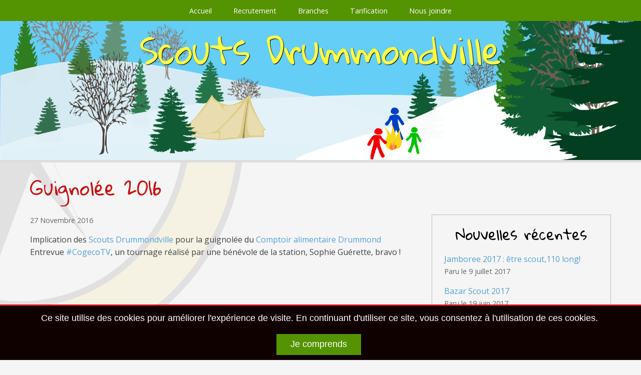

--- FILE ---
content_type: text/html; charset=utf-8
request_url: https://www.scoutsdrummondville.ca/articles/guignolee-2016
body_size: 6660
content:
<!DOCTYPE html>
  <!--[if IEMobile 7]><html class="no-js ie iem7" lang="fr" dir="ltr"><![endif]-->
  <!--[if lte IE 6]><html class="no-js ie lt-ie9 lt-ie8 lt-ie7" lang="fr" dir="ltr"><![endif]-->
  <!--[if (IE 7)&(!IEMobile)]><html class="no-js ie lt-ie9 lt-ie8" lang="fr" dir="ltr"><![endif]-->
  <!--[if IE 8]><html class="no-js ie lt-ie9" lang="fr" dir="ltr"><![endif]-->
  <!--[if (gte IE 9)|(gt IEMobile 7)]><html class="no-js ie" lang="fr" dir="ltr" prefix="fb: http://ogp.me/ns/fb# og: http://ogp.me/ns#"><![endif]-->
  <!--[if !IE]><!--><html class="no-js" lang="fr" dir="ltr" prefix="fb: http://ogp.me/ns/fb# og: http://ogp.me/ns#"><!--<![endif]-->
<head>
  <meta charset="utf-8" />
<link rel="profile" href="http://www.w3.org/1999/xhtml/vocab" />
<meta name="MobileOptimized" content="width" />
<meta http-equiv="cleartype" content="on" />
<meta name="HandheldFriendly" content="true" />
<meta name="description" content="Implication des Scouts Drummondville pour la guignolée du Comptoir alimentaire DrummondEntrevue #CogecoTV, un tournage réalisé par une bénévole de la station, Sophie Guérette, bravo !" />
<meta name="viewport" content="width=device-width, initial-scale=1.0, minimum-scale=0.5, maximum-scale=1.5" />
<meta name="generator" content="Drupal 7 (http://drupal.org)" />
<link rel="image_src" href="https://www.scoutsdrummondville.ca/medias/img/articles/img_0331.jpg" />
<link rel="canonical" href="https://www.scoutsdrummondville.ca/articles/guignolee-2016" />
<link rel="shortlink" href="https://www.scoutsdrummondville.ca/node/103" />
<meta property="og:site_name" content="Scouts Drummondville" />
<meta property="og:type" content="article" />
<meta property="og:url" content="https://www.scoutsdrummondville.ca/articles/guignolee-2016" />
<meta property="og:title" content="Guignolée 2016" />
<meta property="og:description" content="Implication des Scouts Drummondville pour la guignolée du Comptoir alimentaire DrummondEntrevue #CogecoTV, un tournage réalisé par une bénévole de la station, Sophie Guérette, bravo !" />
<meta property="og:image" content="https://www.scoutsdrummondville.ca/medias/img/articles/img_0331.jpg" />
<meta name="dcterms.title" content="Guignolée 2016" />
<meta name="dcterms.creator" content="Yves Lefebvre" />
<meta name="dcterms.date" content="2016-11-27T11:58-05:00" />
<meta name="dcterms.type" content="Text" />
<meta name="dcterms.format" content="text/html" />
<meta name="dcterms.identifier" content="https://www.scoutsdrummondville.ca/articles/guignolee-2016" />
<meta name="dcterms.language" content="fr" />
  <title>Guignolée 2016 | Scouts Drummondville</title>
  <link type="text/css" rel="stylesheet" href="https://www.scoutsdrummondville.ca/medias/css/css_N-gc2n2k7qwmXt9DdYDZ1jsLXOETN_PCQ3W-kDEFC-4.css" media="all" />
<link type="text/css" rel="stylesheet" href="https://www.scoutsdrummondville.ca/medias/css/css_8hWmSGxz4yZajjOXwBkSe_V_XdoWPkQjz0Hr6ymz5Do.css" media="all" />

<!--[if lte IE 8]>
<link type="text/css" rel="stylesheet" href="https://www.scoutsdrummondville.ca/medias/css/css_J3vV4oghzRiL08v13ZwaPIlASEG4kyrMFnO1ztqCxj4.css" media="all" />
<![endif]-->
<link type="text/css" rel="stylesheet" href="https://www.scoutsdrummondville.ca/medias/css/css_nh5alZ9NoNeVQE5G2uXy_ciJPMi6jrwHZ3V2p3etPu8.css" media="all" />
<link type="text/css" rel="stylesheet" href="https://www.scoutsdrummondville.ca/medias/css/css_zD_k5t9ITrAoPWK9quI3vESXQaVtmkAi0oUH9UZeVuY.css" media="all" />

<!--[if lte IE 8]>
<link type="text/css" rel="stylesheet" href="https://www.scoutsdrummondville.ca/medias/css/css_n3sw03k5b6YKZZOGfc-54jsfPestEwjCWzohG8K4i2M.css" media="all" />
<![endif]-->
<link type="text/css" rel="stylesheet" href="https://www.scoutsdrummondville.ca/medias/css/css_xCQHr_FnjHozKyrURxhjeNt0riHY0hodkEpaSz8PT_A.css" media="all" />
  <script src="//ajax.googleapis.com/ajax/libs/jquery/1.8.3/jquery.min.js"></script>
<script>window.jQuery || document.write("<script src='/sites/all/modules/jquery_update/replace/jquery/1.8/jquery.min.js'>\x3C/script>")</script>
<script src="https://www.scoutsdrummondville.ca/medias/js/js_ALflW1qsV-wPL6o1rSDEQRU4nUcXy95j4wWybir5MUc.js"></script>
<script src="https://www.scoutsdrummondville.ca/medias/js/js_BLxotNs2yt7YGlf9QRI9L9AMfdnkQfnN-_ADBTW3SiE.js"></script>
<script src="https://www.scoutsdrummondville.ca/medias/js/js_CNENEyfoCN-bY40-Jao7ctqNYJiVpNy9MutO_X0tmn8.js"></script>

<!--[if (gte IE 6)&(lte IE 8)]>
<script src="https://www.scoutsdrummondville.ca/medias/js/js_1H0BagV0_yWBCoyD6G9pQzg9T5T5Wv2lSk0YbPgykMU.js"></script>
<![endif]-->
<script src="https://www.scoutsdrummondville.ca/medias/js/js_yPXb31j03SRE6ojbTSPt6BRsSEYGYughPWEE9LTPFsQ.js"></script>
<script>(function(i,s,o,g,r,a,m){i["GoogleAnalyticsObject"]=r;i[r]=i[r]||function(){(i[r].q=i[r].q||[]).push(arguments)},i[r].l=1*new Date();a=s.createElement(o),m=s.getElementsByTagName(o)[0];a.async=1;a.src=g;m.parentNode.insertBefore(a,m)})(window,document,"script","https://www.google-analytics.com/analytics.js","ga");ga("create", "UA-55943646-1", {"cookieDomain":"auto"});ga("set", "anonymizeIp", true);ga("send", "pageview");</script>
<script src="https://www.scoutsdrummondville.ca/medias/js/js_VPx1xQlLWKsXFcNfuCv4elQFSbJ5YYmYzu3BL8MDeqE.js"></script>
<script src="https://www.scoutsdrummondville.ca/medias/js/js_TyMqCDvIppMNVbM0kXKseVyiSx6BE-XYBvS9u8ojt50.js"></script>
<script>jQuery.extend(Drupal.settings, {"basePath":"\/","pathPrefix":"","ajaxPageState":{"theme":"szm","theme_token":"CUNR9xfKF1eXnII9HZ5MJVxol76BpK6S1BunxcRlfvk","jquery_version":"1.8","js":{"\/\/ajax.googleapis.com\/ajax\/libs\/jquery\/1.8.3\/jquery.min.js":1,"0":1,"misc\/jquery.once.js":1,"misc\/drupal.js":1,"sites\/all\/themes\/omega\/omega\/js\/no-js.js":1,"sites\/all\/modules\/jquery_update\/replace\/ui\/external\/jquery.cookie.js":1,"sites\/all\/modules\/jquery_update\/replace\/misc\/jquery.form.min.js":1,"misc\/ajax.js":1,"sites\/all\/modules\/jquery_update\/js\/jquery_update.js":1,"sites\/all\/modules\/simple_cookie_compliance\/js\/simple_cookie_compliance.js":1,"sites\/all\/themes\/szm\/libraries\/html5shiv\/html5shiv.min.js":1,"sites\/all\/themes\/szm\/libraries\/html5shiv\/html5shiv-printshiv.min.js":1,"sites\/all\/themes\/szm\/libraries\/selectivizr\/selectivizr.min.js":1,"public:\/\/languages\/fr_cTIP_Czw1sFOQ0piiq4N-TX2jfLzICBxjfxW5mrgkXY.js":1,"sites\/all\/libraries\/colorbox\/jquery.colorbox-min.js":1,"sites\/all\/modules\/colorbox\/js\/colorbox.js":1,"sites\/all\/modules\/colorbox\/js\/colorbox_load.js":1,"sites\/all\/modules\/colorbox\/js\/colorbox_inline.js":1,"sites\/all\/modules\/views\/js\/base.js":1,"misc\/progress.js":1,"sites\/all\/modules\/views\/js\/ajax_view.js":1,"sites\/all\/modules\/responsive_menus\/styles\/sidr\/js\/responsive_menus_sidr.js":1,"sites\/all\/libraries\/sidr\/jquery.sidr.min.js":1,"sites\/all\/modules\/google_analytics\/googleanalytics.js":1,"1":1,"sites\/all\/modules\/colorbox_node\/colorbox_node.js":1,"sites\/all\/libraries\/superfish\/jquery.hoverIntent.minified.js":1,"sites\/all\/libraries\/superfish\/sftouchscreen.js":1,"sites\/all\/libraries\/superfish\/supposition.js":1,"sites\/all\/libraries\/superfish\/superfish.js":1,"sites\/all\/libraries\/superfish\/supersubs.js":1,"sites\/all\/modules\/superfish\/superfish.js":1,"sites\/all\/themes\/szm\/js\/szm.behaviors.js":1},"css":{"sites\/all\/themes\/omega\/omega\/css\/modules\/system\/system.base.css":1,"sites\/all\/themes\/omega\/omega\/css\/modules\/system\/system.menus.theme.css":1,"sites\/all\/themes\/omega\/omega\/css\/modules\/system\/system.messages.theme.css":1,"sites\/all\/themes\/omega\/omega\/css\/modules\/system\/system.theme.css":1,"sites\/all\/modules\/calendar\/css\/calendar_multiday.css":1,"sites\/all\/modules\/colorbox_node\/colorbox_node.css":1,"sites\/all\/modules\/date\/date_repeat_field\/date_repeat_field.css":1,"modules\/node\/node.css":1,"sites\/all\/themes\/omega\/omega\/css\/modules\/comment\/comment.theme.css":1,"sites\/all\/modules\/views\/css\/views.css":1,"sites\/all\/themes\/omega\/omega\/css\/modules\/field\/field.theme.css":1,"sites\/all\/themes\/omega\/omega\/css\/modules\/search\/search.theme.css":1,"sites\/all\/themes\/omega\/omega\/css\/modules\/user\/user.base.css":1,"sites\/all\/themes\/omega\/omega\/css\/modules\/user\/user.theme.css":1,"sites\/all\/libraries\/colorbox\/example5\/colorbox.css":1,"sites\/all\/modules\/ctools\/css\/ctools.css":1,"sites\/all\/modules\/panels\/css\/panels.css":1,"sites\/all\/themes\/szm\/layouts\/simple\/..\/..\/css\/layouts\/simple\/simple.css":1,"sites\/all\/modules\/flippy\/flippy.css":1,"sites\/all\/libraries\/sidr\/stylesheets\/jquery.sidr.dark.css":1,"sites\/all\/modules\/simple_cookie_compliance\/css\/simple_cookie_compliance.css":1,"sites\/all\/modules\/widgets\/widgets.css":1,"sites\/all\/themes\/szm\/layouts\/simple\/..\/..\/css\/layouts\/simple\/simple.no-query.css":1,"sites\/all\/libraries\/superfish\/css\/superfish.css":1,"sites\/all\/themes\/szm\/css\/szm.normalize.css":1,"sites\/all\/themes\/szm\/css\/szm.hacks.css":1,"sites\/all\/themes\/szm\/css\/szm.styles.css":1,"sites\/all\/themes\/szm\/css\/szm.no-query.css":1,"public:\/\/jqueryui_theme\/base192\/jquery.ui.progressbar.css":1,"public:\/\/jqueryui_theme\/base192\/jquery-ui.css":1,"public:\/\/jqueryui_theme\/base192\/jquery.ui.datepicker.css":1,"public:\/\/jqueryui_theme\/base192\/jquery.ui.resizable.min.css":1,"public:\/\/jqueryui_theme\/base192\/jquery.ui.theme.css":1,"public:\/\/jqueryui_theme\/base192\/jquery.ui.spinner.min.css":1,"public:\/\/jqueryui_theme\/base192\/jquery.ui.accordion.css":1,"public:\/\/jqueryui_theme\/base192\/jquery.ui.datepicker.min.css":1,"public:\/\/jqueryui_theme\/base192\/jquery.ui.tabs.css":1,"public:\/\/jqueryui_theme\/base192\/jquery.ui.slider.min.css":1,"public:\/\/jqueryui_theme\/base192\/jquery.ui.button.min.css":1,"public:\/\/jqueryui_theme\/base192\/jquery.ui.base.css":1,"public:\/\/jqueryui_theme\/base192\/jquery.ui.selectable.min.css":1,"public:\/\/jqueryui_theme\/base192\/jquery.ui.progressbar.min.css":1,"public:\/\/jqueryui_theme\/base192\/jquery.ui.accordion.min.css":1,"public:\/\/jqueryui_theme\/base192\/jquery.ui.resizable.css":1,"public:\/\/jqueryui_theme\/base192\/jquery.ui.menu.css":1,"public:\/\/jqueryui_theme\/base192\/jquery.ui.spinner.css":1,"public:\/\/jqueryui_theme\/base192\/jquery.ui.selectable.css":1,"public:\/\/jqueryui_theme\/base192\/jquery.ui.theme.min.css":1,"public:\/\/jqueryui_theme\/base192\/jquery.ui.autocomplete.min.css":1,"public:\/\/jqueryui_theme\/base192\/jquery.ui.all.css":1,"public:\/\/jqueryui_theme\/base192\/jquery.ui.button.css":1,"public:\/\/jqueryui_theme\/base192\/jquery.ui.menu.min.css":1,"public:\/\/jqueryui_theme\/base192\/jquery.ui.slider.css":1,"public:\/\/jqueryui_theme\/base192\/jquery.ui.tooltip.min.css":1,"public:\/\/jqueryui_theme\/base192\/jquery.ui.tabs.min.css":1,"public:\/\/jqueryui_theme\/base192\/jquery.ui.dialog.css":1,"public:\/\/jqueryui_theme\/base192\/jquery.ui.dialog.min.css":1,"public:\/\/jqueryui_theme\/base192\/jquery.ui.core.css":1,"public:\/\/jqueryui_theme\/base192\/jquery.ui.core.min.css":1,"public:\/\/jqueryui_theme\/base192\/jquery.ui.tooltip.css":1,"public:\/\/jqueryui_theme\/base192\/jquery-ui.min.css":1,"public:\/\/jqueryui_theme\/base192\/jquery.ui.autocomplete.css":1}},"colorbox":{"transition":"fade","speed":"400","opacity":"0.50","slideshow":false,"slideshowAuto":true,"slideshowSpeed":"2500","slideshowStart":"start slideshow","slideshowStop":"stop slideshow","current":"{current} \/ {total}","previous":"\u00ab Pr\u00e9c\u00e9dent","next":"Suivant \u00bb","close":"Fermer","overlayClose":true,"returnFocus":true,"maxWidth":"98%","maxHeight":"98%","initialWidth":"90%","initialHeight":"90%","fixed":true,"scrolling":true,"mobiledetect":false,"mobiledevicewidth":"480px","specificPagesDefaultValue":"admin*\nimagebrowser*\nimg_assist*\nimce*\nnode\/add\/*\nnode\/*\/edit\nprint\/*\nprintpdf\/*\nsystem\/ajax\nsystem\/ajax\/*"},"views":{"ajax_path":"\/views\/ajax","ajaxViews":{"views_dom_id:ce8191a52aa36661153a669ab940c9aa":{"view_name":"noderef_vers_soi","view_display_id":"block_2","view_args":"103","view_path":"node\/103","view_base_path":null,"view_dom_id":"ce8191a52aa36661153a669ab940c9aa","pager_element":0},"views_dom_id:00ea6ef2714a6aea7ddc3bfbe1cb1c90":{"view_name":"nouv","view_display_id":"block_9","view_args":"103","view_path":"node\/103","view_base_path":"nouvelles","view_dom_id":"00ea6ef2714a6aea7ddc3bfbe1cb1c90","pager_element":0}}},"urlIsAjaxTrusted":{"\/views\/ajax":true,"\/system\/ajax":true,"\/articles\/guignolee-2016":true},"better_exposed_filters":{"views":{"noderef_vers_soi":{"displays":{"block_2":{"filters":[]}}},"nouv":{"displays":{"block_9":{"filters":[]}}}}},"responsive_menus":[{"selectors":["#block-superfish-1 .block__content"],"trigger_txt":"\u2261 Menu","side":"left","speed":"400","media_size":"420","displace":"0","renaming":"1","onOpen":"if ($(\u0027.sidr-close-patch\u0027)[0]) {} else { \r\n  if ($(\u0027#page-title\u0027)[0]) $(\u0027.sidr-inner\u0027).prepend($(\u0027\u003Ch2 class=\u0022page-title\u0022\u003E\u0027).text($(\u0027#page-title\u0027).text()));\r\n  $(\u0027.sidr-inner\u0027).prepend($(\u0027\u003Ca class=\u0022sidr-close-patch\u0022\u003E\u0027).text(\u0027FERMER CE MENU\u0027).click(function(){ $.sidr(\u0027close\u0027, \u0027sidr-0\u0027);}));\r\n}","onClose":"","responsive_menus_style":"sidr"}],"googleanalytics":{"trackOutbound":1,"trackMailto":1,"trackDownload":1,"trackDownloadExtensions":"7z|aac|arc|arj|asf|asx|avi|bin|csv|doc(x|m)?|dot(x|m)?|exe|flv|gif|gz|gzip|hqx|jar|jpe?g|js|mp(2|3|4|e?g)|mov(ie)?|msi|msp|pdf|phps|png|ppt(x|m)?|pot(x|m)?|pps(x|m)?|ppam|sld(x|m)?|thmx|qtm?|ra(m|r)?|sea|sit|tar|tgz|torrent|txt|wav|wma|wmv|wpd|xls(x|m|b)?|xlt(x|m)|xlam|xml|z|zip","trackColorbox":1},"ajax":{"edit-submit":{"callback":"simple_cookie_compliance_dismiss_form_submit","progress":{"type":"none"},"wrapper":"cookie-compliance","event":"mousedown","keypress":true,"prevent":"click","url":"\/system\/ajax","submit":{"_triggering_element_name":"op","_triggering_element_value":"Je comprends"}}},"superfish":{"1":{"id":"1","sf":{"animation":{"opacity":"show"},"speed":"\u0027fast\u0027","autoArrows":true,"dropShadows":false,"disableHI":false},"plugins":{"touchscreen":{"mode":"always_active"},"supposition":true,"bgiframe":false,"supersubs":{"minWidth":"12","maxWidth":"27","extraWidth":1}}}},"colorbox_node":{"width":"90%","height":"80%"}});</script>
</head>
<body class="html not-front not-logged-in page-node page-node- page-node-103 node-type-article section-articles">
  <a href="#main-content" class="element-invisible element-focusable">Aller au contenu principal</a>
  <div id="cookie-compliance" class="cookie-compliance clearfix">
  <div class="cookie-compliance__inner">
    <div class="cookie-compliance__text">
          <p>Ce site utilise des cookies pour améliorer l&#39;expérience de visite. En continuant d&#39;utiliser ce site, vous consentez à l&#39;utilisation de ces cookies.&nbsp;</p>
        </div>
          <form class="simple-cookie-compliance-dismiss-form" action="/articles/guignolee-2016" method="post" id="simple-cookie-compliance-dismiss-form" accept-charset="UTF-8"><div><input class="cookie-compliance__button form-submit" type="submit" id="edit-submit" name="op" value="Je comprends" /><input type="hidden" name="form_build_id" value="form-wiuHCMJWa6ecqyoJGMBcRHES0bIMfMt0GSJZE2tMS50" />
<input type="hidden" name="form_id" value="simple_cookie_compliance_dismiss_form" />
</div></form>      </div>
</div>

<noscript>
  <div class="cookie-compliance clearfix">
    <div class="cookie-compliance__inner">
      <div class="cookie-compliance__text">
              <p>Ce site utilise des cookies pour améliorer l&#39;expérience de visite. En continuant d&#39;utiliser ce site, vous consentez à l&#39;utilisation de ces cookies.&nbsp;</p>
            </div>
              <form class="simple-cookie-compliance-dismiss-form" action="/articles/guignolee-2016" method="post" id="simple-cookie-compliance-dismiss-form" accept-charset="UTF-8"><div></div></form>          </div>
  </div>
</noscript>
  <div class="l-page">
  <header class="l-header" role="banner">
      
      <div class="l-region l-region--navigation">
    <div id="block-superfish-1" class="block block--superfish block--superfish-1">
        <div class="block__content">
    <ul id="superfish-1" class="menu sf-menu sf-main-menu sf-horizontal sf-style-none"><li id="menu-5881-1" class="first sf-depth-1 sf-no-children"><a href="/accueil" class="sf-depth-1">Accueil</a></li><li id="menu-6163-1" class="middle sf-depth-1 sf-no-children"><a href="/recrutement" class="sf-depth-1">Recrutement</a></li><li id="menu-6164-1" class="middle sf-depth-1 sf-no-children"><a href="/branches" class="sf-depth-1">Branches</a></li><li id="menu-6330-1" class="middle sf-depth-1 sf-no-children"><a href="http://www.scoutsdrummondville.ca/tarification" title="" class="sf-depth-1">Tarification</a></li><li id="menu-5880-1" class="last sf-depth-1 sf-no-children"><a href="/contact" class="sf-depth-1">Nous joindre</a></li></ul>  </div>
</div>
  </div>
      
      
    <div class="l-branding">
      
                        <h1 class="site-name">
            <a href="/" title="Accueil" rel="home"><span>Scouts Drummondville</span></a>
          </h1>
        
              
          </div>

      </header>

  <div class="l-main">
    <div class="l-content" role="main">
            <h2 class="element-invisible">Vous êtes ici</h2><ul class="breadcrumb"><li><a href="/">Accueil</a></li></ul>      <a id="main-content"></a>
                    <h1>Guignolée 2016  </h1>
                                          <div class="simple clearfix panel-display panel-display--simple">
                        <div class="simple-region simple-region--szm3">
        <div class="panel-pane pane-node-created petit gris">
            27 Novembre 2016    </div>
<div class="panel-pane pane-entity-field pane-node-body">
            <div class="field field--name-body field--type-text-with-summary field--label-hidden"><div class="field__items"><div class="field__item even"><div class="mtm _5pco">
<p>Implication des <a class="profileLink" href="https://www.facebook.com/ScoutsDrummondville/">Scouts Drummondville</a> pour la guignolée du <a class="profileLink" href="https://www.facebook.com/comptoiralimentairedrummond/">Comptoir alimentaire Drummond</a><br />Entrevue <a class="_58cn" href="https://www.facebook.com/hashtag/cogecotv?source=feed_text&amp;story_id=1525157510833244">#CogecoTV</a>, un tournage réalisé par une bénévole de la station, Sophie Guérette, bravo !</p>
</div>
</div></div></div>    </div>
<div class="panel-pane pane-entity-field pane-node-field-video-embed">
            <div class="field field--name-field-video-embed field--type-video-embed-field field--label-hidden"><div class="field__items"><div class="field__item even">
<div class="embedded-video">
  <div class="player">
    <iframe class="" width="100%" height="100%" src="//www.youtube.com/embed/HIrpKJT0_Rs?width%3D100%25%26amp%3Bheight%3D100%25%26amp%3Btheme%3Ddark%26amp%3Bautoplay%3D0%26amp%3Bvq%3Dhd720%26amp%3Brel%3D0%26amp%3Bshowinfo%3D1%26amp%3Bmodestbranding%3D0%26amp%3Biv_load_policy%3D1%26amp%3Bcontrols%3D1%26amp%3Bautohide%3D2%26amp%3Bwmode%3Dopaque" frameborder="0" allowfullscreen></iframe>  </div>
</div>
</div></div></div>    </div>
<div class="panel-pane pane-entity-field pane-node-field-image img-art">
            <div class="field field--name-field-image field--type-image field--label-hidden"><div class="field__items"><div class="field__item even"><img src="https://www.scoutsdrummondville.ca/medias/styles/page-p/public/img/articles/img_0331.jpg?itok=cDnMRvGO" width="360" height="240" alt="" /></div></div></div>    </div>
      </div>
                <div class="simple-region simple-region--szm4">
        <div class="note"><div class="panel-pane pane-views pane-nouv">
          <h2 class="pane-title">Nouvelles récentes</h2>
        <div class="view view-nouv view-id-nouv view-display-id-block_9 view-dom-id-00ea6ef2714a6aea7ddc3bfbe1cb1c90">
        
  
  
      <div class="view-content">
      <div class="item-list"><ul>  <li class="views-row-odd views-row-first">  
  <div class="views-field views-field-title">        <span class="field-content"><a href="/articles/jamboree-2017">Jamboree 2017 : être scout,110 long!</a></span>  </div>  
  <div class="petit gris">    <span>Paru le </span>    <span class="minuscule">9 Juillet 2017</span>  </div></li>
  <li class="views-row-even">  
  <div class="views-field views-field-title">        <span class="field-content"><a href="/articles/bazar-scout-2016">Bazar Scout 2017</a></span>  </div>  
  <div class="petit gris">    <span>Paru le </span>    <span class="minuscule">19 Juin 2017</span>  </div></li>
  <li class="views-row-odd">  
  <div class="views-field views-field-title">        <span class="field-content"><a href="/articles/une-tradition-est-nee">Une tradition est née</a></span>  </div>  
  <div class="petit gris">    <span>Paru le </span>    <span class="minuscule">25 Janvier 2017</span>  </div></li>
  <li class="views-row-even">  
  <div class="views-field views-field-title">        <span class="field-content"><a href="/articles/vente-des-calendrier-scouts">La vente des calendriers c&#039;est encore bien déroulée cette année</a></span>  </div>  
  <div class="petit gris">    <span>Paru le </span>    <span class="minuscule">26 Septembre 2016</span>  </div></li>
  <li class="views-row-odd">  
  <div class="views-field views-field-title">        <span class="field-content"><a href="/articles/montee-scouts-2016">Montée scoute 2016 au parc Woodyatt</a></span>  </div>  
  <div class="petit gris">    <span>Paru le </span>    <span class="minuscule">27 Août 2016</span>  </div></li>
  <li class="views-row-even views-row-last">  
  <div class="views-field views-field-title">        <span class="field-content"><a href="/articles/bouge-o-ton-2016">Bouge-o-ton 2016</a></span>  </div>  
  <div class="petit gris">    <span>Paru le </span>    <span class="minuscule">15 Juin 2016</span>  </div></li>
</ul></div>    </div>
  
  
  
      
<div class="more-link">
  <a href="/nouvelles">
    Toutes les nouvelles  </a>
</div>
  
  
  
</div>    </div>
</div>      </div>
                      <div class="simple-region simple-region--szm6">
        <div class="panel-pane pane-block pane-flippy-flippy-pager-node-type-article">
            <ul class="flippy">
          
    <li class="prev">
              <a href="/articles/vente-des-calendrier-scouts" title="Précédent :La vente des calendriers c&amp;#039;est encore bien déroulée cette année">Précédent :<br />La vente des calendriers c&#039;est encore bien déroulée cette année</a>          </li>
          
    <li class="next">
              <a href="/articles/une-tradition-est-nee" title="Suivant :Une tradition est née">Suivant :<br />Une tradition est née</a>          </li>
  </ul>

    </div>
      </div>
                  </div>

<div id="block-widgets-s-zen-links" class="block block--widgets block--widgets-s-zen-links">
        <div class="block__content">
    <a title="Partagez sur facebook" class="zen-links-fb-share" href="#" onclick="zenlink('fb',encodeURIComponent('https://www.scoutsdrummondville.ca/articles/guignolee-2016')); return false;"></a><a title="Partagez sur tweeter" class="zen-links-tweet-share"
  href="#" 
  onclick="try {
    window.open(
      'https://twitter.com/intent/tweet?url='+encodeURIComponent('https://www.scoutsdrummondville.ca/articles/guignolee-2016')+'&text='+encodeURIComponent(jQuery(this).find('span').text()), 
      'twitter-share-dialog', 'width=550,height=420'); } catch(e) { }
    return false;">
<span style="display:none;">Guignolée 2016  </span>
</a><a title="Partagez sur Google+" class="zen-links-gplus-share" href="#" onclick="zenlink('gp',encodeURIComponent('https://www.scoutsdrummondville.ca/articles/guignolee-2016')); return false;"></a>  </div>
</div>
          </div>

          </div>

  <footer class="l-footer" role="contentinfo">
      <div class="l-region l-region--footer">
    <div id="block-block-2" class="block block--block block--block-2">
        <div class="block__content">
    <p> </p>
<p> </p>
  </div>
</div>
<nav id="block-menu-menu-pied-de-page" role="navigation" class="block block--menu block--menu-menu-pied-de-page">
      
  <ul class="menu"><li class="first leaf menu-6322"><a href="/recrutement" title="">Joignez nos rangs !</a></li>
<li class="leaf menu-6321"><a href="https://www.facebook.com/ScoutsDrummondville" title="">Visitez notre Facebook</a></li>
<li class="leaf menu-6308"><a href="/ressources-aux-animateurs">Ressources aux animateurs</a></li>
<li class="leaf menu-5895"><a href="/calendrier">Calendrier</a></li>
<li class="leaf menu-5896"><a href="/nouvelles">Nouvelles</a></li>
<li class="last leaf menu-567"><a href="/confidentialite">Confidentialité</a></li>
</ul></nav>
<div id="block-szc-copyright" class="block block--szc block--szc-copyright">
        <div class="block__content">
    <p>Tous droits réservés. © Scouts Drummondville, 2013-2026</p>
  </div>
</div>
  </div>
  </footer>
</div>
  </body>
</html>


--- FILE ---
content_type: text/css
request_url: https://www.scoutsdrummondville.ca/medias/css/css_zD_k5t9ITrAoPWK9quI3vESXQaVtmkAi0oUH9UZeVuY.css
body_size: 10065
content:
@import url(https://fonts.googleapis.com/css?family=Open+Sans|Gloria+Hallelujah);article,aside,details,figcaption,figure,footer,header,hgroup,main,nav,section,summary{display:block}audio,canvas,progress,video{display:inline-block;vertical-align:baseline}audio:not([controls]){display:none;height:0}[hidden],template{display:none}html{font-family:sans-serif;-webkit-text-size-adjust:100%;-ms-text-size-adjust:100%}body{margin:0}a{background:transparent}a:active,a:hover{outline:0}abbr[title]{border-bottom:1px dotted}b,strong{font-weight:bold}dfn{font-style:italic}h1{font-size:2em;margin:0.67em 0}mark{background:#ff0;color:#000}small{font-size:80%}sub,sup{font-size:75%;line-height:0;position:relative;vertical-align:baseline}sup{top:-0.5em}sub{bottom:-0.25em}img{border:0}svg:not(:root){overflow:hidden}figure{margin:1em 40px}hr{-moz-box-sizing:content-box;box-sizing:content-box;height:0}pre{overflow:auto}code,kbd,pre,samp{font-family:monospace,monospace;font-size:1em}button,input,optgroup,select,textarea{color:inherit;font:inherit;margin:0}button{overflow:visible}button,select{text-transform:none}button,html input[type="button"],input[type="reset"],input[type="submit"]{-webkit-appearance:button;cursor:pointer}button[disabled],html input[disabled]{cursor:default}button::-moz-focus-inner,input::-moz-focus-inner{border:0;padding:0}input{line-height:normal}input[type="checkbox"],input[type="radio"]{box-sizing:border-box;padding:0}input[type="number"]::-webkit-inner-spin-button,input[type="number"]::-webkit-outer-spin-button{height:auto}input[type="search"]{-webkit-appearance:textfield;-moz-box-sizing:content-box;-webkit-box-sizing:content-box;box-sizing:content-box}input[type="search"]::-webkit-search-cancel-button,input[type="search"]::-webkit-search-decoration{-webkit-appearance:none}fieldset{border:1px solid #c0c0c0;margin:0 2px;padding:0.35em 0.625em 0.75em}legend{border:0;padding:0}textarea{overflow:auto}optgroup{font-weight:bold}table{border-collapse:collapse;border-spacing:0}td,th{padding:0}*,*:after,*:before{-webkit-box-sizing:border-box;-moz-box-sizing:border-box;box-sizing:border-box;*behavior:url(/sites/all/themes/szm/behaviors/box-sizing/boxsizing.php)}
@media all and (max-width:800px){#toolbar,#admin-menu{display:none;}html body.toolbar,html body.admin-menu{padding-top:0 !important;margin-top:0 !important;}}
.no-mobile{background:#caa}.mobile-only{background:#aac}body{font:14px/1.6 Verdana,Helvetica,'DejaVu Sans',sans-serif}h1,h2,h3,h4,h5,h6{margin-bottom:0.2em;font-family:inherit}p{margin:0;padding-bottom:1em}h1{font-size:34px}h2{font-size:28px}h3{font-size:21px}h4{font-size:19px}h5{font-size:17px}h6{font-size:15px}ol{list-style:decimal outside none}ul{list-style:disc outside none}li{margin:0.2em 0.3em;padding:0.3em 0.2em}ul ul,ol ol{padding-top:0.1em}dt,.admin h3{font-size:18px;margin:0}dd{font-size:0.9em;font-style:italic;margin-bottom:20px;padding-left:10px}a.bouton{display:inline-block;margin:0;padding:0.5em 1em;background-color:#eee}div.avertissement,div.question,div.note,div.special,blockquote{padding:1em;margin:0 0 1em;overflow:hidden;position:relative}div.avertissement{background-color:#fff;color:#000;border:1px solid #c11}div.question{background-color:#c6f3ff;border:1px solid #009cc6}div.note{color:#666;border:1px solid #bbb}div.special{color:#fff;background-color:#000}div.special a{color:#dda}div.special a:hover,div.special a:active,div.special a:focus{color:#ffc}blockquote{font-style:italic;background-color:#eee;color:#444}.centre,.zencentre,.text-centre,.center{text-align:center}.justify{text-align:justify}.just-ga{text-align:left}.just-dr{text-align:right}div.marge1,.marge1{margin:0 8% 1em}div.marge2,.marge2{margin:0 14% 1em}div.marge3,.marge3{margin:0 22% 1em}div.indent1,.indent1{margin:0 0 1em 1.2em;padding:0 0 0 1em}div.indent2,.indent2{margin:0 0 1em 2.1em;padding:0 0 0 1.1em}div.indent3,.indent3{margin:0 0 1em 3em;padding:0 0 0 1.2em}.ombre{-moz-box-shadow:1px 1px 3px #666;-webkit-box-shadow:1px 1px 3px #666;-ms-box-shadow:1px 1px 3px #666;box-shadow:1px 1px 3px #666}.arrondi{-moz-border-radius:1em;-webkit-border-radius:1em;-ms-border-radius:1em;border-radius:1em}.ombre-texte{text-shadow:1px 1px 2px rgba(30,30,30,0.4)}.gris,.pale{color:#666}.rouge{color:#c11}.petit{font-size:0.9em}.gros{font-size:1.2em}.gras{font-weight:bold}.italic{font-style:italic}.perso1{color:#392;font-weight:bold}.perso2{color:#03d;font-style:italic}table{border-collapse:collapse;width:100%}th,td{border:1px solid #ccc}table caption{padding:0.8em}thead th,th{background:#eee;color:#333;font-weight:bold}td,th{padding:0.6em;vertical-align:middle}th a,th a:link,th a:visited{text-decoration:none}th a{display:block}th a img{margin:0 0 0 5px}table.table1,table.table1 th,table.table1 td{border:1px solid #000}table.table1 th{background-color:#666;color:#fff}table.table2{font-size:0.8em;color:#666}table.table2,table.table2 th,table.table2 td{border:1px solid #666}table.table2 th{background-color:#ccc}table.sans-bordure,table.sans-bordure tbody,table.sans-bordure thead,table.sans-bordure th,table.sans-bordure tr,table.sans-bordure td{border:none}.flotte-droite,.img_droite{position:relative;float:right;margin-left:1.6em;margin-bottom:0.2em;padding:0}.flotte-gauche,.img_gauche{position:relative;float:left;margin-right:1.6em;margin-bottom:0.2em;padding:0}.img-resp{width:100%;height:auto;overflow:hidden}.img-resp img{width:100%;height:auto}.ir,.ir100{width:100%;height:auto}.ir80{width:80%;height:auto}.ir75{width:75%;height:auto}.ir66{width:66.6%;height:auto}.ir60{width:60%;height:auto}.ir50{width:50%;height:auto}.ir40{width:40%;height:auto}.ir33{width:33.3%;height:auto}.ir30{width:30%;height:auto}.ir25{width:25%;height:auto}.ir20{width:20%;height:auto}.colonnes{padding:1em 0;column-gap:4em;-moz-column-gap:4em;-webkit-column-gap:4em;column-rule:1px dotted #ccc;-moz-column-rule:1px dotted #ccc;-webkit-column-rule:1px dotted #ccc}.col2{column-count:2;-moz-column-count:2;-webkit-column-count:2}.col3{column-count:3;-moz-column-count:3;-webkit-column-count:3}
.pane-contact .form-item input.form-text{width:100%;margin:0}.form-item input,.form-item select,.form-item textarea{font-size:0.9em}.form-item input.form-text{max-width:100%}.form-item input.form-number{width:75px;text-align:right}label.option{font-size:0.9em}.form-checkboxes .form-item,.form-radios .form-item{margin:0.6em 0}.webform-container-inline{position:relative}.webform-container-inline input.form-text{max-width:55%}.webform-container-inline label{float:left;width:42%;text-align:right;margin:0 3% 0 0;display:block}.webform-container-inline div{position:relative;float:left;width:55%;margin:0;display:inline-block}.webform-container-inline div div,.webform-container-inline div label{float:none;width:auto;text-align:left;display:inline}.webform-container-inline div div.form-item{margin:0 1em 1em 0;display:inline-block;position:relative}.webform-container-inline div.description{float:right}.webform-container-inline:after{clear:both;content:'';display:block;height:1px}@media (min-width:50px){.webform-container-inline input.form-text{max-width:98%}.webform-container-inline label{float:none;width:100%;text-align:left;margin:0}.webform-container-inline div{float:none;width:100%}.webform-container-inline div.description{float:none}}@media (min-width:490px){.webform-container-inline input.form-text{max-width:55%}.webform-container-inline label{float:left;width:42%;text-align:right;margin:0 3% 0 0}.webform-container-inline div{float:left;width:55%}.webform-container-inline div.description{float:right}.webform-container-inline div div,.webform-container-inline div label{float:none;width:auto;text-align:left}}.webform-component-date .webform-container-inline div,.webform-component-webform_time .webform-container-inline div{float:none;width:auto}.webform-component{clear:both}.webform-component div.description{margin-top:0.3em}.webform-component-fieldset{position:relative;margin-bottom:1em;display:block}.webform-component-fieldset input.form-text{width:98%}.webform-component-fieldset input.form-text.form-number{width:75px}@media (min-width:740px){body.node-type-webform .webform-component-fieldset{width:48%;clear:none;float:left;padding:1em;margin:0 1% 1em;border:1px dotted #ddd}}.sticky-header{display:none}img,media{max-width:100%;height:auto}@media print{.no-print{display:none}}.no-mobile{background:transparent}@media (min-width:50px){.no-mobile{display:none}}@media (min-width:740px){.no-mobile{display:block}}.mobile-only{background:transparent;display:none}@media (min-width:50px){.mobile-only{display:block}}@media (min-width:740px){.mobile-only{display:none}}@media print{html,body{background:#fff;height:auto;margin:0;padding:0}.tabs,.l-header,.l-footer,.l-navigation,#block-panels-mini-admin-szm{display:none}.l-main{background:#fff}}table{width:100%}th,td{border:1px solid #ccc}table caption{padding:0.8em}thead th,th{background:#eee;color:#333;font-weight:bold}td,th{padding:0.5em;vertical-align:middle}th a,th a:link,th a:visited{text-decoration:none}th a{display:block}th a img{margin:0 0 0 5px}th.active{background:#DDC;border-left:1px solid #CCC;border-right:1px solid #CCC}tr.even{background:#f9faf6}tr.odd{background:#fcfcfc}table.table1,table.table1 th,table.table1 td{border:1px solid #444}table.table1 th{background-color:#666;color:#fff}table.table2{font-size:0.8em;color:#666}table.table2,table.table2 th,table.table2 td{border:1px solid #666}table.table2 th{background-color:#ccc}table.sans-bordure,table.sans-bordure tbody,table.sans-bordure thead,table.sans-bordure th,table.sans-bordure tr,table.sans-bordure td{border:none}td.active{border-left:1px solid #CCC;border-right:1px solid #CCC}tr.even td.active{background:#eef1e6}tr.odd td.active{background:#efefef}.l-page{font-family:'Open Sans',sans-serif;font-weight:400;color:#444}.l-page h3,.l-page h4,.l-page h5,.l-page h6{font-family:'Open Sans',sans-serif;font-weight:400;margin:0 0 0.2em 0}.l-page h1{font-size:2.4em;font-family:'Gloria Hallelujah',cursive;font-weight:400;color:#c11;margin:0 0 0.6em 0}.l-page h2{font-size:1.6em;font-family:'Gloria Hallelujah',cursive;font-weight:400;color:#000;margin:0 0 0.2em 0}.l-page h3{font-size:1.4em}.l-page h4{font-size:1.2em}.l-page h2.block-title,.l-page h2.node-title{font-size:1.4em;margin:0}.l-page h2.pane-title{text-align:center;font-size:1.8em}sup{font-size:0.7em}.minuscule{text-transform:lowercase}.majuscule{text-transform:uppercase}.calendar-calendar .month-view{margin-bottom:2em}.calendar-calendar table.mini td.mini{border:1px dotted #ddd}.calendar-calendar table.mini td.empty{border:none}.calendar a{font-weight:normal;color:#000}.calendar a:link{color:#000}.calendar a:visited{color:#222}.calendar a:hover{color:#550}.calendar a:active{color:#252}.calendar-calendar .day-view td .contents,.calendar-calendar .day-view .full td .contents,.calendar-calendar .month-view .full td .contents,.calendar-calendar .week-view .full td .contents{clear:both}.view .date-nav-wrapper ul.pager{height:auto;background:transparent;margin:0;padding:0;border:none}.view .date-nav-wrapper ul.pager li{border:none;background:transparent;padding:0}.view .date-nav-wrapper .date-nav{height:50px;padding:10px 0 0;margin:0;color:#ddd;background:#444}.view .date-nav-wrapper .date-prev{float:left;position:relative;left:0;right:auto;text-align:right}.view .date-nav-wrapper .date-next{float:right;position:relative;right:0;left:auto;text-align:left}.view .date-nav-wrapper .date-heading{position:absolute;top:5px;font-size:1.2em}.view .date-nav-wrapper .date-heading h3{font-size:1em}@media (min-width:980px){.view .date-nav-wrapper .date-heading h3{font-size:1.1em}}@media (min-width:1220px){.view .date-nav-wrapper .date-heading h3{font-size:1.2em}}.view .date-nav-wrapper .date-heading a{color:#fff}.view .date-nav-wrapper .date-heading a:hover{color:#ccc}.calendar-calendar .month-view .full td.multi-day div.monthview,.calendar-calendar .week-view .full td.multi-day div.weekview,.calendar-calendar .day-view .full td.multi-day div.dayview{color:#999;margin:0 auto;overflow:hidden;position:relative}.calendar-calendar .month-view .full td.multi-day div.monthview,.calendar-calendar .week-view .full td.multi-day div.weekview,.calendar-calendar .day-view .full td.multi-day div.dayview,.calendar-calendar .month-view .full td.multi-day .inner .monthview .continues,.calendar-calendar .month-view .full td.multi-day .inner .monthview .cutoff,.calendar-calendar .week-view .full td.multi-day .inner .weekview .continues,.calendar-calendar .week-view .full td.multi-day .inner .weekview .cutoff{height:5.3em !important;background:#eee}.mini-complet .calendar-calendar .month-view .full td.multi-day div.monthview,.mini-complet .calendar-calendar .month-view .full td.single-day div.monthview,.mini-complet .calendar-calendar .month-view .full td.multi-day .inner .monthview .continues,.mini-complet .calendar-calendar .month-view .full td.multi-day .inner .monthview .cutoff{height:2em !important;font-size:0.84em;position:relative;background:rgba(200,200,200,0.4)}.mini-complet .calendar-calendar .month-view .full tr.single-day .noentry-multi-day,.mini-complet .calendar-calendar .month-view .full tr.single-day .noentry-multi-day .inner{height:6px !important}.view-calendrier.mini-complet .cb-cal-content{display:none}.calendar-calendar .month-view .full td.multi-day .inner .monthview .continues,.calendar-calendar .month-view .full td.multi-day .inner .monthview .cutoff,.calendar-calendar .week-view .full td.multi-day .inner .weekview .continues,.calendar-calendar .week-view .full td.multi-day .inner .weekview .cutoff{font-size:1.2em;font-weight:bold;color:#ef9}.calendar-calendar .month-view .full td.multi-day .inner .monthview .continuation,.calendar-calendar .week-view .full td.multi-day .inner .weekview .continuation{height:1em;font-size:1.1em;font-weight:bold;color:#ef9}.calendar-calendar .month-view .full td.multi-day div.monthview a,.calendar-calendar .week-view .full td.multi-day div.weekview a,.calendar-calendar .day-view .full td.multi-day div.dayview a{padding-top:2px;display:block;font-size:1.1em}.calendar-calendar .week-view #multi-day-container,.calendar-calendar .day-view #multi-day-container{height:180px}.calendar-calendar .month-view .full td.single-day div.monthview a,.calendar-calendar .week-view .full td.single-day div.weekview a,.calendar-calendar .day-view .full td.single-day div.dayview a{clear:left;display:block}.view .views-field-field-date{color:#777;font-size:0.9em}div.date-display-range{display:inline-block}span.date-display-start{display:inline-block}span.date-display-end{display:inline-block}.evenement-actif{background:#ffa;padding:1em 0;border:1px dashed #da9;text-align:center}.evenement-actif .view-header{font-size:1.2em;color:#500}.evenements-today{background:#fcc;padding:0.4em 0}.evenements-today .view-header{color:#333;font-size:1.3em;text-align:center}.evenements-today .view-content li div{margin-left:0.8em}.evenements-today .view-content li div.views-field-field-date{font-size:1em;font-weight:bold;margin-left:0}.evenements-today .view-header p{margin:0.2em}.evenements-today a{font-size:1.2em}.evenements-en-cours{background:#ffc;padding:1em 0 0.4em}.evenements-en-cours a{font-size:1.2em}.evenements-a-venir a{font-size:1.1em}.date-prochaine{margin:0 0 1em;font-size:0.9em}.date-toutes{max-height:160px;overflow:auto;font-size:1.2em;margin:0 0 0.6em;color:#000}.date-toutes .pane-content{background-color:#eee}.date-toutes .field__item{padding:0.3em}.date-toutes .odd{background-color:#fdfdfd}.view-calendrier .calendar a{clear:both;color:#444}.view-calendrier .calendar a:focus,.view-calendrier .calendar a:hover,.view-calendrier .calendar a:active,.view-calendrier .calendar a.active{color:#000}.view-calendrier.mini-complet .calendar a{clear:both;position:absolute;top:0;left:0;width:95%;text-indent:6px}.view-calendrier span.leg{position:relative;float:left;width:2px;height:4px;padding:0.2em;margin:0 0.3em 0 0;background-color:#007BA1;border-left:1em solid #007BA1;display:none}.view-calendrier.mini-complet span.leg{height:1px;padding:0.1em}.view-cal-legende .legende{border-left:10px solid #007BA1;padding-left:10px;font-size:0.9em}.view-calendrier span.leg.l2,.view-calendrier span.leg.l1{display:block}.view-calendrier span.leg.l5{border-left:1em solid #9b9;background-color:#9b9;display:block}.view-cal-legende .legende.l5{border-left:10px solid #9b9}#cboxLoadedContent{padding:0 10px}#cboxContent .field-type-image,#cboxContent .field-type-image img{width:100%;height:auto}#cboxContent h1{font-size:1.6em}#cboxContent h2{font-size:1.4em}#cboxContent h3{font-size:1.3em}#cboxContent h4{font-size:1.2em}.pane-comment-recent a{display:block}.pane-comment-recent li{margin-bottom:0.5em;border-bottom:1px dotted #999;color:#666}.comment{font-size:1em}.comment-form input.form-text{width:100%}.comment .title{border-top:2px solid #aaa;font-size:2.2em;font-weight:normal;color:#666;text-shadow:1px 1px 1px #999}.comment .user-picture{position:relative;width:50px;height:auto;margin:0 1em 1em 0;float:left}.comment .user-picture img{;position:relative;width:50px;height:auto}.comment .comment-submitted{text-align:right;color:#888;margin:0 0 10px 0}.comment .comment-links{padding-top:0.6em}.comment header .new{color:#f33;font-weight:bold}.comment{margin-top:16px;padding:1em;color:#444;background-color:#fff;border-bottom:1px solid #ccc}.indented{margin-left:1.2em}.indented .comment{margin-top:0;color:#555;background-color:#fafaf0;border-left:2px solid #bbb}.indented .indented .comment{background-color:#f5f5ea;border-left:4px solid #ccc}.indented .indented .indented .comment{background-color:#f0f0e5;border-left:6px solid #ddd}.col2{column-count:1;-moz-column-count:1;-webkit-column-count:1}.col3{column-count:1;-moz-column-count:1;-webkit-column-count:1}@media (min-width:980px){.col2{column-count:2;-moz-column-count:2;-webkit-column-count:2}.col3{column-count:3;-moz-column-count:3;-webkit-column-count:3}div.avertissement,div.question{position:relative;padding-left:4em}div.avertissement:before,div.question:before{position:absolute;top:0.4em;left:0.3em;width:1.6em;text-align:center;display:block;font:normal normal normal 14px/1 FontAwesome;font-size:2em;text-rendering:auto;-webkit-font-smoothing:antialiased;-moz-osx-font-smoothing:grayscale;transform:translate(0,0)}div.avertissement:before{content:"\f071";color:#c11}div.question:before{content:"\f059";color:#009cc6}}blockquote{position:relative;padding:0.6em 1.8em;background-color:transparent;color:#666;font-size:1.4em;font-family:'Gloria Hallelujah',cursive}blockquote:before{content:'\f10d';left:0px;top:0.2em}blockquote:after{content:'\f10e';right:0px;bottom:0}blockquote:after,blockquote:before{font:normal normal normal 1.4em/1 FontAwesome;position:absolute;color:#8c8c8c;height:60px;z-index:0;display:block}.field--type-image{text-align:center;float:none;overflow:hidden;margin:0 auto 0.4em auto}.field--type-image a{text-decoration:none}.field--type-image img{width:100%;height:auto}.panel-pane.pane-node-field-video-embed{padding-bottom:0}.embedded-video{padding-bottom:0.8em}.embedded-video .player{position:relative;padding-bottom:56.25%;height:0;overflow:hidden;max-width:100%}.embedded-video .player iframe,.embedded-video .player object,.embedded-video .player embed{position:absolute;top:0;left:0;width:100%;height:100%}.flex-imgs .field-type-image{width:100%}.flex-imgs .field--name-field-imgs .field__item{float:left;width:20%;margin:0;padding:0.5em}.flex-imgs .field--name-field-imgs .field__item img{display:block}.flex-imgs .field--name-field-imgs .field__item a{display:block;margin:0;padding:0}.flex-imgs .field--name-field-imgs .field__item a:hover,.flex-imgs .field--name-field-imgs .field__item a:active{background-color:#000;box-shadow:2px 2px 4px #000}.flex-imgs .field--name-field-imgs .field__item a:hover img,.flex-imgs .field--name-field-imgs .field__item a:active img{opacity:0.8}.flex-imgs .field--name-field-imgs .field__item a:focus{background-color:#555;box-shadow:1px 1px 3px #555}.flex-imgs .field--name-field-imgs:after{content:'';display:block;height:1px}.flex-imgs .field--name-field-imgs .field__items{display:flex;flex-flow:row wrap;justify-content:center;align-items:center;align-content:center}.flex-imgs .field--name-field-imgs .field__items div.field__item{flex:1 0 auto;max-width:35%}.field--name-field-tags .field__item,.pane-node-terms a{display:inline-block;padding:0.2em;margin-right:1.6em}table.views-table .field--name-field-tags{border-radius:0;box-shadow:none;padding:0.5em 1em 0.5em 2em;margin:0.3em}.field--name-field-tags,.field--name-field-lien,.field--name-field-fichier-cible,.views-field-field-fichier-cible ul,.views-field-field-lien ul{position:relative;clear:both;overflow:hidden;font-size:0.9em;display:inline-block;max-width:100%;overflow:hidden}.field--name-field-tags span.file img,.field--name-field-lien span.file img,.field--name-field-fichier-cible span.file img,.views-field-field-fichier-cible ul span.file img,.views-field-field-lien ul span.file img{display:none}.field--name-field-tags a,.field--name-field-lien a,.field--name-field-fichier-cible a,.views-field-field-fichier-cible ul a,.views-field-field-lien ul a{padding:0.5em;text-decoration:none;display:inline-block}.field--name-field-tags a:before,.field--name-field-lien a:before,.field--name-field-fichier-cible a:before,.views-field-field-fichier-cible ul a:before,.views-field-field-lien ul a:before{display:inline;color:#711;text-shadow:1px 1px #ddd;text-decoration:none;padding-right:0.5em;font:normal normal normal 14px/1 FontAwesome;font-size:inherit;text-rendering:auto;-webkit-font-smoothing:antialiased;-moz-osx-font-smoothing:grayscale;transform:translate(0,0)}.field--name-field-tags a:hover,.field--name-field-tags a:focus,.field--name-field-lien a:hover,.field--name-field-lien a:focus,.field--name-field-fichier-cible a:hover,.field--name-field-fichier-cible a:focus,.views-field-field-fichier-cible ul a:hover,.views-field-field-fichier-cible ul a:focus,.views-field-field-lien ul a:hover,.views-field-field-lien ul a:focus{text-decoration:none}.field--name-field-tags a:hover::before,.field--name-field-tags a:focus::before,.field--name-field-lien a:hover::before,.field--name-field-lien a:focus::before,.field--name-field-fichier-cible a:hover::before,.field--name-field-fichier-cible a:focus::before,.views-field-field-fichier-cible ul a:hover::before,.views-field-field-fichier-cible ul a:focus::before,.views-field-field-lien ul a:hover::before,.views-field-field-lien ul a:focus::before{color:#111}.field--name-field-tags a:before{content:"\f02c"}.field--name-field-fichier-cible a:before,.views-field-field-fichier-cible a:before{content:"\f016"}.field--name-field-lien a:before,.views-field-field-lien a:before{content:"\f08e"}ul.flippy{clear:both;padding:0.4em}ul.flippy:after{content:'';clear:both;display:block;height:1px}ul.flippy li{display:block;text-align:left;white-space:normal}ul.flippy li a{display:block;padding:0.4em}ul.flippy li a:focus,ul.flippy li a:active,ul.flippy li a:hover{background-color:#fff}ul.flippy a:before{font:normal normal normal 14px/1 FontAwesome;text-rendering:auto;-webkit-font-smoothing:antialiased;-moz-osx-font-smoothing:grayscale;transform:translate(0,0);display:inline;margin:0 0.6em 0 0;text-decoration:none}ul.flippy li.prev a:before{content:'\f053'}ul.flippy li.next a:before{content:'\f054'}.fieldable-panels-pane .panel-pane{padding:0}div.special .pane-fieldable-panels-pane-field-noderef,.pane-fieldable-panels-pane-field-noderef{padding:0.4em 0;font-size:0.9em}div.special .pane-fieldable-panels-pane-field-noderef a,.pane-fieldable-panels-pane-field-noderef a{display:inline-block}.fpp-img-gauche .pane-fieldable-panels-pane-field-imgs{float:left;padding:0;width:46.15385%;margin-right:7.69231%}.fpp-img-gauche.col-4 .pane-fieldable-panels-pane-field-imgs{width:44%;margin-right:12%}.fpp-img-gauche.col-6 .pane-fieldable-panels-pane-field-imgs{width:46.15385%;margin-right:7.69231%}.fpp-img-gauche.col-8 .pane-fieldable-panels-pane-field-imgs{width:47.16981%;margin-right:5.66038%}.fpp-img-droite .pane-fieldable-panels-pane-field-imgs{float:right;padding:0;width:46.15385%;margin-left:7.69231%}.fpp-img-droite.col-4 .pane-fieldable-panels-pane-field-imgs{width:44%;margin-left:12%}.fpp-img-droite.col-6 .pane-fieldable-panels-pane-field-imgs{width:46.15385%;margin-left:7.69231%}.fpp-img-droite.col-8 .pane-fieldable-panels-pane-field-imgs{width:47.16981%;margin-left:5.66038%}@media (min-width:50px){.fpp-img-grille .petit .field--type-image .field__item{width:25%}}@media (min-width:740px){.fpp-img-grille .petit .field--type-image .field__item{width:25%}}@media (min-width:50px){.fpp-img-grille .normal .field--type-image .field__item{width:33.3%}}@media (min-width:740px){.fpp-img-grille .normal .field--type-image .field__item{width:20%}}@media (min-width:50px){.fpp-img-grille .grand .field--type-image .field__item{width:33.3%}}@media (min-width:740px){.fpp-img-grille .grand .field--type-image .field__item{width:16.6%}}body{background-color:#f5f5f5;background:#f5f5f5 url(/sites/all/themes/szm/images/boussole.png) no-repeat -20% bottom fixed;background-image:url(/sites/all/themes/szm/images/boussole.svg),none;background-size:auto 80%}@media (min-width:50px){body{background-position:-100px bottom;background-size:auto 400px}}@media (min-width:490px){body{background-position:-200px bottom;background-size:auto 600px}}@media (min-width:980px){body{background-position:-400px bottom;background-size:auto 800px}}@media (min-width:1220px){body{background-position:-400px bottom;background-size:auto 1000px}}.cookie-compliance{background-color:#100101;position:fixed;bottom:0;let:0;width:100%;z-index:1000;border-top:3px solid #c11;text-align:center}body.panels-ipe .cookie-compliance{padding-bottom:45px}.cookie-compliance__inner{font-size:1.1rem;margin:auto;text-align:center}.l-page{font-size:14px}@media (min-width:50px){.l-page{font-size:11px}}@media (min-width:490px){.l-page{font-size:12px}}@media (min-width:980px){.l-page{font-size:14px}}@media (min-width:1220px){.l-page{font-size:16px}}body.pleine-largeur .l-content{width:100%;padding:0}body.pleine-largeur .page-centre{padding:0}.l-content,.l-region--footer,.page-centre{position:relative;width:100%;margin:0;padding:10px 15px}@media (min-width:490px){.l-content,.l-region--footer,.page-centre{width:480px;padding:5px 20px 20px;margin:0 auto}}@media (min-width:740px){.l-content,.l-region--footer,.page-centre{width:720px;padding:20px}}@media (min-width:980px){.l-content,.l-region--footer,.page-centre{width:960px;padding:20px}}@media (min-width:1220px){.l-content,.l-region--footer,.page-centre{width:1200px;padding:20px}}.l-region--navigation{clear:both;background-color:#549302}#block-szc-copyright{padding:0;font-size:0.8em;text-align:center;color:#aaa;margin-top:2em}.menu-colle .l-region--navigation{position:fixed;top:0;width:100%;z-index:200;box-shadow:0px 2px 6px #222}.menu-colle .l-page{margin-top:30px}@media (min-width:740px){.admin-menu.menu-colle .l-region--navigation{padding-top:40px}}.l-header{position:relative;background:#64cef7 url(/sites/all/themes/szm/images/fondnormal.png) no-repeat center bottom;background-size:cover;padding:0 0 10% 0;color:#2e4996;border-bottom:0.3em solid #ddd;clear:both}@media (min-width:50px){.l-header{padding:0 0 1em 0;background-image:url(/sites/all/themes/szm/images/fondmini.png)}}@media (min-width:490px){.l-header{padding:0 0 5% 0}}@media (min-width:740px){.l-header{padding:0 0 10% 0;background-image:url(/sites/all/themes/szm/images/fondnarrow.png)}}@media (min-width:980px){.l-header{background-image:url(/sites/all/themes/szm/images/fondgrand.png)}}.l-footer{position:relative;background-color:#531c80;color:#ddd;clear:both}.l-footer h1,.l-footer h2,.l-footer h3,.l-footer h4{color:#fff}.l-main{clear:both;position:relative}.l-content{position:relative}.pane-custom ul,.pane-custom ol,.field__items ul,.field__items ol{overflow:hidden}.panel-pane{padding:0 0 1em 0}h1.site-name{text-align:center;text-shadow:1px 1px 1px #000;margin:0.4em 0 0 0;padding:0 0 1.6em;font-size:52px}h1.site-name a,h1.site-name a:visited,h1.site-name a:link{color:#fffb40;text-decoration:none}h1.site-name a:hover,h1.site-name a:focus{color:#c11}@media (min-width:50px){h1.site-name{margin:0.4em 0 0 0;padding:0 0 2em;font-size:20px}}@media (min-width:490px){h1.site-name{margin:0.2em 0 0 0;padding:0 0 1.1em;font-size:24px}}@media (min-width:740px){h1.site-name{padding:0 0 1em;font-size:52px}}@media (min-width:980px){h1.site-name{margin:0;padding:0 0 0.5em;font-size:72px}}.breadcrumb{display:none}ul.links,.pager{clear:both;font-size:0.9em;padding:0}ul.links li,.pager li{clear:none;margin:0.2em}a{font-weight:normal;color:#54a2d4}a:link{color:#54a2d4;text-decoration:none}a:visited{color:#54a2d4}a:hover,a:focus{color:#549302;text-decoration:underline}a:active{color:#000}a.active{color:#000}a.bouton,div.special a.bouton,div.special .pane-fieldable-panels-pane-field-noderef a,.pane-fieldable-panels-pane-field-noderef a,ul.links a,.pager a,button,.more-link a,.l-main ul.menu li a,.l-footer ul.menu li a,.pager li a,input[type="button"],input[type="submit"]{padding:0.6em 1.6em;margin:0 0.4em 0 0;color:#fff;border:none;text-decoration:none;background-color:#549302}a.bouton:hover,div.special a.bouton:hover,div.special .pane-fieldable-panels-pane-field-noderef a:hover,.pane-fieldable-panels-pane-field-noderef a:hover,a.bouton:focus,div.special a.bouton:focus,div.special .pane-fieldable-panels-pane-field-noderef a:focus,.pane-fieldable-panels-pane-field-noderef a:focus,ul.links a:hover,.pager a:hover,ul.links a:focus,.pager a:focus,button:hover,button:focus,.more-link a:hover,.more-link a:focus,.l-main ul.menu li a:hover,.l-main ul.menu li a:focus,.l-footer ul.menu li a:hover,.l-footer ul.menu li a:focus,.pager li a:hover,.pager li a:focus,input[type="button"]:hover,input[type="button"]:focus,input[type="submit"]:hover,input[type="submit"]:focus{background-color:#82e106;color:#000}a.bouton:active,div.special a.bouton:active,div.special .pane-fieldable-panels-pane-field-noderef a:active,.pane-fieldable-panels-pane-field-noderef a:active,a.bouton.active,div.special a.active.bouton,div.special .pane-fieldable-panels-pane-field-noderef a.active,.pane-fieldable-panels-pane-field-noderef a.active,ul.links a:active,.pager a:active,ul.links a.active,.pager a.active,button:active,button.active,.more-link a:active,.more-link a.active,.l-main ul.menu li a:active,.l-main ul.menu li a.active,.l-footer ul.menu li a:active,.l-footer ul.menu li a.active,.pager li a:active,.pager li a.active,input[type="button"]:active,input[type="button"].active,input[type="submit"]:active,input[type="submit"].active{background-color:#fff;color:#000}a,button,input[type="button"],input[type="submit"]{-webkit-transition-property:color,background-color;-webkit-transition-duration:.2s;-webkit-transition-timing-function:ease-out;-moz-transition-property:color,background-color;-moz-transition-duration:.2s;-moz-transition-timing-function:ease-out;transition-property:color,background-color;transition-duration:.2s;transition-timing-function:cubic-bezier(0,0,0.3,1)}.pane-menu-block-2 h2.pane-title a,.pane-system-main-menu h2.pane-title a{padding:0.3em 1.4em 0.3em 0.6em;text-decoration:none;display:block;background-color:#549302;color:#fff}.pane-menu-block-2 h2.pane-title a:hover,.pane-menu-block-2 h2.pane-title a:focus,.pane-system-main-menu h2.pane-title a:hover,.pane-system-main-menu h2.pane-title a:focus{color:#642;background-color:#82e106;color:#000}.pane-menu-block-2 h2.pane-title a:active,.pane-system-main-menu h2.pane-title a:active{color:#000}.pane-menu-block-2 h2.pane-title a.active,.pane-system-main-menu h2.pane-title a.active{color:#000;background-color:transparent}.l-main ul.menu{list-style:none;overflow:hidden;margin:0;padding:0}.l-main ul.menu li{list-style:none;position:relative;margin:0 0 0.3em;padding:0}.l-main ul.menu li ul{background-color:#fff}.l-main ul.menu li li{margin:0.3em 0 0  2em}.l-main ul.menu li a{display:block;margin:0}.l-main ul.menu li.collapsed>a:before{content:'+';position:absolute;top:0.4em;right:0.7em;display:block;color:#aaa}#block-menu-menu-pied-de-page ul.menu{margin:0;padding:0;text-align:center;clear:both}#block-menu-menu-pied-de-page li{list-style:none;display:inline-block;padding:0.8em 0.3em}@media (min-width:740px){#block-menu-menu-entete{float:right;margin-top:1em;font-size:0.9em}#block-menu-menu-entete li{padding-right:0;margin-right:0}}a#sidr-open-link{display:none;position:fixed;left:0;top:40%;z-index:100;padding:60px 1px;cursor:pointer;background-color:#000;color:#fff}a#sidr-open-link:hover{background-color:#333;color:#ffc}a.sidr-close-patch{display:block;padding:0.5em;text-align:center;font-weight:bold;font-size:0.6em;color:#999;cursor:pointer}#sidr-0 h2.page-title{text-align:right;padding:0.5em;font-size:1.1em}a#sidr-0-button{padding:0.6em 0.2em;display:block;background-color:transparent;color:#fff;font-weight:bold;font-size:1.4em;text-align:center;text-decoration:none}a#sidr-0-button:hover,a#sidr-0-button:active{background-color:#c11;color:#fff}a.sidr-class-active{color:#999;text-align:right}.pager{position:relative;text-align:center;list-style:none}.pager li,.pager ul li{margin:0;padding:0;display:inline-block;list-style:none;position:relative}.pager li.pager__item--current{margin:0 1em}.pager li div{position:absolute;top:0.1em;left:0.1em}.pager .ajax-progress .throbber{background:transparent;-webkit-animation:fa-spin 2s infinite linear;animation:fa-spin 2s infinite linear;font:normal normal normal 14px/1 FontAwesome;font-size:inherit;text-rendering:auto;-webkit-font-smoothing:antialiased;-moz-osx-font-smoothing:grayscale;transform:translate(0,0);font-size:1.3em;text-align:center;height:1em;width:1em}.pager .ajax-progress .throbber:before{content:"\f110"}.pager li a{display:inline-block;padding:0.4em 1.2em}@-webkit-keyframes fa-spin{0%{-webkit-transform:rotate(0deg);transform:rotate(0deg)}100%{-webkit-transform:rotate(359deg);transform:rotate(359deg)}}@keyframes fa-spin{0%{-webkit-transform:rotate(0deg);transform:rotate(0deg)}100%{-webkit-transform:rotate(359deg);transform:rotate(359deg)}}.theme-default .nivoSlider{box-shadow:none;-moz-box-shadow:none;-webkit-box-shadow:none}.view-diffusion .slider-wrapper .nivoSlider,.pane-entity-field .slider-wrapper .nivoSlider{padding:0 0 4em;background-color:#333;width:100%}@media (min-width:740px){.view-diffusion .slider-wrapper .nivoSlider,.pane-entity-field .slider-wrapper .nivoSlider{padding:0}}.pane-fieldable-panels-pane-field-imgs{text-align:center}.views-nivo-slider-view{text-align:center;overflow:hidden;position:relative}.views-nivo-slider{margin:auto;z-index:5;position:relative}.views-nivo-slider img{background-color:#fff}.views-nivo-slider-view .nivo-controlNav{padding:0.4em 0;position:absolute;top:0;left:0;width:100%;z-index:10;background:-moz-linear-gradient(top,rgba(0,0,0,0.8) 0%,rgba(9,9,9,0.5) 63%,rgba(15,15,15,0) 98%,rgba(15,15,15,0) 100%);background:-webkit-gradient(linear,left top,left bottom,color-stop(0%,rgba(0,0,0,0.8)),color-stop(63%,rgba(9,9,9,0.5)),color-stop(98%,rgba(15,15,15,0)),color-stop(100%,rgba(15,15,15,0)));background:-webkit-linear-gradient(top,rgba(0,0,0,0.8) 0%,rgba(9,9,9,0.5) 63%,rgba(15,15,15,0) 98%,rgba(15,15,15,0) 100%);background:-o-linear-gradient(top,rgba(0,0,0,0.8) 0%,rgba(9,9,9,0.5) 63%,rgba(15,15,15,0) 98%,rgba(15,15,15,0) 100%);background:-ms-linear-gradient(top,rgba(0,0,0,0.8) 0%,rgba(9,9,9,0.5) 63%,rgba(15,15,15,0) 98%,rgba(15,15,15,0) 100%);background:linear-gradient(to bottom,rgba(0,0,0,0.8) 0%,rgba(9,9,9,0.5) 63%,rgba(15,15,15,0) 98%,rgba(15,15,15,0) 100%);filter:progid:DXImageTransform.Microsoft.gradient(startColorstr='#cc000000',endColorstr='#000f0f0f',GradientType=0)}.views-nivo-slider-view .nivo-controlNav a{margin:0 0.6em}.views-nivo-slider .nivo-caption a{text-decoration:none;border-bottom:none;position:relative;display:block !important;padding:0.5em;margin:0}.views-nivo-slider .nivo-caption a:hover{color:#ffc}.views-nivo-slider .nivo-caption{padding:0;background:#333;background:-moz-linear-gradient(top,rgba(15,15,15,0) 0%,rgba(15,15,15,0) 2%,rgba(13,13,13,0.65) 18%,rgba(0,0,0,0.95) 100%);background:-webkit-gradient(linear,left top,left bottom,color-stop(0%,rgba(15,15,15,0)),color-stop(2%,rgba(15,15,15,0)),color-stop(18%,rgba(13,13,13,0.65)),color-stop(100%,rgba(0,0,0,0.95)));background:-webkit-linear-gradient(top,rgba(15,15,15,0) 0%,rgba(15,15,15,0) 2%,rgba(13,13,13,0.65) 18%,rgba(0,0,0,0.95) 100%);background:-o-linear-gradient(top,rgba(15,15,15,0) 0%,rgba(15,15,15,0) 2%,rgba(13,13,13,0.65) 18%,rgba(0,0,0,0.95) 100%);background:-ms-linear-gradient(top,rgba(15,15,15,0) 0%,rgba(15,15,15,0) 2%,rgba(13,13,13,0.65) 18%,rgba(0,0,0,0.95) 100%);background:linear-gradient(to bottom,rgba(15,15,15,0) 0%,rgba(15,15,15,0) 2%,rgba(13,13,13,0.65) 18%,rgba(0,0,0,0.95) 100%);filter:progid:DXImageTransform.Microsoft.gradient(startColorstr='#000f0f0f',endColorstr='#f2000000',GradientType=0)}.views-nivo-slider .nivo-directionNav a{background-image:url(/sites/all/themes/szm/images/arrows.png)}div.owl-item{padding:0 0.2em;position:relative}div.owl-item img{width:100%;height:auto}div.owl-item .views-field-title{position:absolute;top:0;left:0;width:100%;height:auto}div.owl-item .views-field-title a{position:relative;display:block;padding:1em;text-decoration:none;font-size:0.8em;background-color:#fff;background-color:rgba(255,255,255,0.5);color:#111}div.owl-item .views-field-title a:hover{background-color:#fff;color:#551}@media (min-width:980px){.node--court{font-size:0.9em}}.node--court .field--name-field-image{float:left;width:33.96226%;margin-right:5.66038%;margin-bottom:0.1em}.pane-droite{position:relative;float:right;margin:0;padding:0}.pane-droite.ir3-8{width:33.96226%;margin-left:5.66038%}.pane-droite.ir4-8{width:47.16981%;margin-left:5.66038%}.pane-droite.ir2-6{width:28.20513%;margin-left:7.69231%}.pane-droite.ir3-6{width:46.15385%;margin-left:7.69231%}.pane-droite.ir3-12{width:22.22222%;margin-left:3.7037%}.pane-droite.ir4-12{width:30.8642%;margin-left:3.7037%}.pane-gauche{position:relative;float:left;margin:0;padding:0}.pane-gauche.ir3-8{width:33.96226%;margin-right:5.66038%}.pane-gauche.ir4-8{width:47.16981%;margin-right:5.66038%}.pane-gauche.ir2-6{width:28.20513%;margin-right:7.69231%}.pane-gauche.ir3-6{width:46.15385%;margin-right:7.69231%}.pane-gauche.ir3-12{width:22.22222%;margin-right:3.7037%}.pane-gauche.ir4-12{width:30.8642%;margin-right:3.7037%}.svg-centre{background-position:center center}.svg-ch{background-position:center top}.svg-dh{background-position:right top}.svg-dc{background-position:right center}.svg-db{background-position:right bottom}.svg-cb{background-position:center bottom}.svg-gb{background-position:left bottom}.svg-gc{background-position:left center}.svg-norep{background-repeat:no-repeat}.svg-repx{background-repeat:repeat-x}.svg-repy{background-repeat:repeat-y}.svg-contain{background-size:contain}.svg-cover{background-size:cover}.fade-vp{opacity:0.4;-webkit-transition:opacity 1s ease-in;transition:opacity 1s ease-in}.fade-vp.vis{opacity:1}.scale-vp{-webkit-transform:scale(0.9);transform:scale(0.9);-webkit-transition:500ms cubic-bezier(0.6,-0.28,0.735,0.045);transition:500ms cubic-bezier(0.6,-0.28,0.735,0.045)}.scale-vp.vis{-webkit-transform:scale(1);transform:scale(1)}#search-block-form{padding:1em}@media (min-width:1220px){#search-block-form{font-size:0.8em}}#block-search-form input[type="submit"]{display:none}@media (min-width:740px){#block-search-form input[type="submit"]{display:inline;font-size:0.9em}}#block-search-form input[type="text"]{background:#fff url(/sites/all/themes/szm/images/search.png) no-repeat 10px center;padding-left:30px;width:160px;height:2.2em;color:#666;margin:0.6em}#search-form{background-color:#ddd;padding:1em}.search-results{margin:0;padding:0.5em 0}.search-result{clear:both;border-top:2px solid #aaa;font-size:0.9em;padding:1em 0 0}.search-result .field--type-image{float:left;margin:0 1em .5em 0}.search-result .node--image .field--type-image{float:none;margin:0 0 0.5em}.search-result img{width:auto;height:auto;max-width:100%}.search-result .node{clear:both;border-top:1px dotted #bbb;padding-top:2px}.search-result .node .field-name-field-image{float:left;padding:4px;margin:0 1.2em 0.6em 0}.search-result .node.node-image .field-name-field-image{float:none;margin:0.6em 0}.search-result .search-result__snippet{color:#666;font-size:0.9em;padding-bottom:0.3em}.search-result .search-result__info{color:#997;float:right;margin:0 0 0.2em 1.2em;text-align:right}#block-superfish-1{position:relative;display:block;background-color:transparent;margin:0;padding:0;text-align:center}.sf-menu{margin:0;padding:0}ul.sf-menu li{margin:0}.sf-menu a>.sf-sub-indicator{top:1.5em;background-image:url(/sites/all/themes/szm/images/simple-arrows.png)}.sf-menu.rtl a>.sf-sub-indicator{background-image:url(/sites/all/themes/szm/images/simple-arrows-rtl.png)}.sf-menu.sf-vertical a>.sf-sub-indicator{top:1.1em}.sf-menu li li .sf-sub-indicator,.sf-menu li li a>.sf-sub-indicator{top:1em}.sf-menu ul{padding-left:0}.sf-menu.rtl ul{padding-left:auto;padding-right:0}.sf-menu.sf-horizontal li:hover>ul,.sf-menu.sf-horizontal li.sfHover>ul{top:2.7em}.sf-menu.sf-horizontal>li:hover>ul,.sf-menu.sf-horizontal>li.sfHover>ul{left:-1px}.sf-menu.sf-horizontal.rtl>li:hover>ul,.sf-menu.sf-horizontal.rtl>li.sfHover>ul{left:auto;right:-1px}.sf-menu.sf-horizontal li li:hover>ul,.sf-menu.sf-horizontal li li.sfHover>ul,.sf-menu.sf-vertical li:hover>ul,.sf-menu.sf-vertical li.sfHover>ul,.sf-menu.sf-navbar li li li:hover>ul,.sf-menu.sf-navbar li li li.sfHover>ul,.sf-menu.sf-navbar li li li.active-trail ul{top:-1px}.sf-menu.sf-horizontal>li.first:hover>ul,.sf-menu.sf-horizontal>li.first.sfHover>ul{left:10px}.sf-menu.sf-horizontal.rtl>li.first:hover>ul,.sf-menu.sf-horizontal.rtl>li.first.sfHover>ul{left:auto;right:10px}.sf-menu.sf-horizontal li li li.first:hover>ul,.sf-menu.sf-horizontal li li li.first.sfHover>ul,.sf-menu.sf-vertical li.first:hover>ul,.sf-menu.sf-vertical li.first.sfHover>ul,.sf-menu.sf-navbar li li li li.first:hover>ul,.sf-menu.sf-navbar li li li li.first.sfHover>ul{top:10px}.sf-menu.sf-navbar>li:hover>ul,.sf-menu.sf-navbar>li.sfHover>ul,.sf-menu.sf-navbar>li.active-trail>ul{top:44px}.sf-menu.sf-navbar li li:hover>ul,.sf-menu.sf-navbar li li.sfHover>ul{top:38px}.sf-menu a,.sf-menu a:visited{color:#fff;font-size:0.9em;padding:1.4em 1.5em;text-decoration:none}.sf-menu a:focus,.sf-menu a:hover,.sf-menu a:active,.sf-menu li:hover>a,.sf-menu li.sfHover>a{color:#000}.sf-menu li li a,.sf-menu.sf-vertical a{padding:1em 1.5em}.sf-menu a.sf-with-ul{padding-right:3em}.sf-menu.rtl a.sf-with-ul{padding-left:3em;padding-right:1.5em}.sf-menu span.sf-description{color:#666666;display:block;font-size:0.8em;line-height:1.5em;margin:5px 0 0 5px;padding:0}ul.sf-menu li.sf-depth-1 ul{-moz-box-shadow:1px 1px 3px #000;-ms-box-shadow:1px 1px 3px #000;-webkit-box-shadow:1px 1px 3px #000;box-shadow:1px 1px 3px #000}.sf-menu li{background:#549302}ul.sf-menu li.sf-depth-1{background:transparent;border-top:none;border-bottom:none}.sf-menu li:hover,.sf-menu li.sfHover{background:#82e106}ul.sf-menu li.sf-depth-1:hover,ul.sf-menu li.sf-depth-1.sfHover{background:#82e106}.sf-menu.sf-horizontal,.sf-menu.sf-vertical,.sf-menu.sf-navbar{text-align:center;width:100%}.sf-menu.sf-horizontal ul,.sf-menu.sf-vertical ul,.sf-menu.sf-navbar ul ul{text-align:left}.sf-menu.sf-horizontal.rtl ul,.sf-menu.sf-vertical.rtl ul,.sf-menu.sf-navbar.rtl ul ul{text-align:right}.sf-menu.sf-horizontal a,.sf-menu.sf-navbar a{display:inline}.sf-menu.sf-horizontal li li a,.sf-menu.sf-navbar li li li a{display:block}.sf-menu.sf-horizontal>li,.sf-menu.sf-navbar>li,.sf-menu.sf-navbar>li>ul>li{display:inline-block;float:none;padding:.8em 0 !important}.sf-menu.sf-vertical>li{display:block;float:none;margin:0 auto;text-align:left}.view-menu-special.view-display-id-block_1 .view-content{display:flex;flex-flow:row wrap;list-style:none;overflow:hidden;margin:0;padding:0;justify-content:stretch;align-items:stretch;align-content:stretch}.view-menu-special.view-display-id-block_1 .view-content .views-row{float:left;width:33%;padding:0 0.2em;flex:2 1 auto}.view-menu-special .menu-special-target{font-size:0.8em;border:2px solid #ccc;padding:2em;display:none}.view-menu-special .menu-special-target.loading{display:block;opacity:0.3}.view-menu-special .menu-special-target.loaded{display:block;opacity:1}@media (min-width:740px){.view-menu-special .menu-special-target{-webkit-transition-property:opacity,color,background-color;-webkit-transition-duration:.6s;-webkit-transition-timing-function:ease-out;-moz-transition-property:opacity,color,background-color;-moz-transition-duration:.6s;-moz-transition-timing-function:ease-out;transition-property:opacity,color,background-color;transition-duration:.6s;transition-timing-function:cubic-bezier(0,0,0.3,1)}}div.view div.node-teaser,div.view div.node{margin:0 0 1.5em 0}.node-teaser{background-color:rgba(255,255,255,0.8);padding:1.5em 1.5em 1em}@media (min-width:980px){.node-teaser{font-size:0.9em}}.node-teaser.node-date{background-color:rgba(255,252,115,0.7)}.node-teaser h2 a,.node-teaser h2 a:link,.node-teaser h2 a:visited{text-decoration:none}.node-teaser h2 a:focus,.node-teaser h2 a:hover{text-decoration:underline}.node-teaser .panel-pane{padding:0}.node-teaser .panel-pane:after{clear:none;display:none}.node-teaser .field--name-body{padding-top:0.6em}.node-teaser .field--name-field-album,.node-teaser .field--name-field-tags,.node-teaser .field--name-field-lien,.node-teaser .field--name-field-fichier-cible{clear:none;overflow:hidden}.node-teaser .field--name-field-diffusion,.node-teaser .field--name-field-date{overflow:hidden}.node--titre-image{overflow:hidden;background-color:rgba(0,0,0,0.3)}.node--titre-image .fond{background-position:center center;background-repeat:no-repeat;background-size:cover}.node--titre-image a{position:relative;display:block;color:#fff;text-shadow:2px 2px 1px #000;background-color:rgba(0,0,0,0.3);overflow:hidden;text-align:left;padding:0.5em 0.8em 5em;font-size:1.6em}.node--titre-image a:hover,.node--titre-image a:focus{color:#eee;background-color:rgba(0,0,0,0.8);text-decoration-color:#666}.node--titre-image a:active,.node--titre-image a.active{color:#fff;background-color:rgba(0,0,0,0.6)}.node--titre-image a .field{padding:0.5em 0 0;font-size:0.8em}@media (min-width:50px){.node--titre-image a{font-size:1.4em}}@media (min-width:490px){.node--titre-image a{font-size:1.6em}}@media (min-width:980px){.node--titre-image a{font-size:1.8em}}.node--titre-image-fixe{position:relative;display:block}.node--titre-image-fixe a{display:block;color:#fff;text-shadow:2px 2px 1px #000;text-align:center}.node--titre-image-fixe a:link span{color:#fff}.node--titre-image-fixe a:hover .node__title,.node--titre-image-fixe a:focus .node__title,.node--titre-image-fixe a.active .node__title{color:#eee;background-color:rgba(0,0,0,0.3)}.node--titre-image-fixe a:active .node__title,.node--titre-image-fixe a.active .node__title{color:#fff;background-color:rgba(0,0,0,0.5)}.node--titre-image-fixe div.node__content{position:relative;z-index:1;min-height:40px}.node--titre-image-fixe img{display:block}.node--titre-image-fixe .field--type-image{margin:0}.node--titre-image-fixe div.node__title{position:absolute;z-index:20;display:block;width:100%;height:100%;text-align:center;background-color:rgba(0,0,0,0.3);background:linear-gradient(to bottom,rgba(0,0,0,0) 0%,rgba(0,0,0,0.3) 35%,rgba(0,0,0,0.3) 65%,rgba(0,0,0,0) 100%);transition-property:color,background-color;transition-duration:.2s;transition-timing-function:cubic-bezier(0,0,0.4,1)}.node--titre-image-fixe div.node__title .vcenter{display:inline;vertical-align:middle}.node--titre-image-fixe div.node__title .vcenter:before{position:relative;content:'';display:inline-block;height:100%;vertical-align:middle}.node--titre-image-fixe div.node__title span{position:relative;display:inline-block;vertical-align:middle;padding:0;font-size:1.3em}@media (min-width:50px){.node--titre-image-fixe div.node__title span{font-size:1em}}@media (min-width:490px){.node--titre-image-fixe div.node__title span{padding:0 0.2em;font-size:1.1em}}@media (min-width:980px){.node--titre-image-fixe div.node__title span{font-size:1.3em}}@media (min-width:1220px){.node--titre-image-fixe div.node__title span{font-size:1.4em}}.panel-pane.img-page,.panel-pane.img-art{width:60%;text-align:center;margin-left:auto;margin-right:auto}@media (min-width:490px){.panel-pane.img-page{float:left;width:30.8642%;margin-left:0;margin-right:3.7037%;padding:0}}@media (min-width:490px){.panel-pane.img-art{float:left;width:33.96226%;margin-left:0;margin-right:5.66038%;padding:0}}.search-result .title,.view .showtype{position:relative;padding-left:2em}.search-result .title:before,.view .showtype:before{color:#711;text-shadow:1px 1px #ddd;position:absolute;top:0.3em;left:0.2em;width:1.6em;text-align:center;display:block;font:normal normal normal 14px/1 FontAwesome;font-size:inherit;text-rendering:auto;-webkit-font-smoothing:antialiased;-moz-osx-font-smoothing:grayscale;transform:translate(0,0)}.search-result .title:before,.view .showtype:before{content:"\f0f6"}.search-result .title.page:before,.search-result .title.page-special:before,.view .showtype.page:before{content:"\f02d"}.search-result .title.date:before,.view .showtype.date:before{content:"\f073"}.search-result .title.annonce:before,.view .showtype.annonce:before{content:"\f06a"}.search-result .title.webform:before,.view .showtype.webform:before{content:"\f044"}.search-result .title.lieu:before,.view .showtype.lieu:before{content:"\f041"}li.views-row,.view-content li{clear:both;padding:0.5em;margin:0;list-style:none}.view-content ul{margin:0;padding:0}.view-content .field-content li,.view-content .field__content li{margin-left:2em;list-style:disc outside none}@media print{.pane-widgets-s-zen-links,.block--widgets-s-zen-links{display:none}}.pane-widgets-s-zen-links,.block--widgets-s-zen-links{clear:both}.pane-widgets-s-zen-links:after,.block--widgets-s-zen-links:after{content:'';clear:both;display:block;height:1px}.pane-widgets-s-zen-links a,.block--widgets-s-zen-links a{font:normal normal normal 14px/1 FontAwesome;font-size:inherit;text-rendering:auto;-webkit-font-smoothing:antialiased;-moz-osx-font-smoothing:grayscale;transform:translate(0,0);display:inline-block;font-size:3em;margin:10px;padding:0px;border-radius:0;border:none;text-decoration:none}@media (min-width:740px){.pane-widgets-s-zen-links a,.block--widgets-s-zen-links a{font-size:2em}}.pane-widgets-s-zen-links a.zen-links-fb-share,.block--widgets-s-zen-links a.zen-links-fb-share{color:#486AAB}.pane-widgets-s-zen-links a.zen-links-fb-share:before,.block--widgets-s-zen-links a.zen-links-fb-share:before{content:"\f082"}.pane-widgets-s-zen-links a.zen-links-tweet-share,.block--widgets-s-zen-links a.zen-links-tweet-share{color:#63A7D7}.pane-widgets-s-zen-links a.zen-links-tweet-share:before,.block--widgets-s-zen-links a.zen-links-tweet-share:before{content:"\f081"}.pane-widgets-s-zen-links a.zen-links-gplus-share,.block--widgets-s-zen-links a.zen-links-gplus-share{color:#C54031}.pane-widgets-s-zen-links a.zen-links-gplus-share:before,.block--widgets-s-zen-links a.zen-links-gplus-share:before{content:"\f0d4"}.pane-widgets-s-zen-links a.zen-links-ln-share,.block--widgets-s-zen-links a.zen-links-ln-share{color:#187EB9}.pane-widgets-s-zen-links a.zen-links-ln-share:before,.block--widgets-s-zen-links a.zen-links-ln-share:before{content:"\f08c"}.pane-widgets-s-zen-links a:hover,.pane-widgets-s-zen-links a:focus,.block--widgets-s-zen-links a:hover,.block--widgets-s-zen-links a:focus{text-decoration:none;color:#666}@font-face{font-family:'FontAwesome';src:url(/sites/all/themes/szm/fonts/fontawesome-webfont.eot?v=4.3.0);src:url(/sites/all/themes/szm/fonts/fontawesome-webfont.eot?#iefix&v=4.3.0) format("embedded-opentype"),url(/sites/all/themes/szm/fonts/fontawesome-webfont.woff2?v=4.3.0) format("woff2"),url(/sites/all/themes/szm/fonts/fontawesome-webfont.woff?v=4.3.0) format("woff"),url(/sites/all/themes/szm/fonts/fontawesome-webfont.ttf?v=4.3.0) format("truetype"),url(/sites/all/themes/szm/fonts/fontawesome-webfont.svg?v=4.3.0#fontawesomeregular) format("svg");font-weight:normal;font-style:normal}


--- FILE ---
content_type: text/plain
request_url: https://www.google-analytics.com/j/collect?v=1&_v=j102&aip=1&a=352563425&t=pageview&_s=1&dl=https%3A%2F%2Fwww.scoutsdrummondville.ca%2Farticles%2Fguignolee-2016&ul=en-us%40posix&dt=Guignol%C3%A9e%202016%20%7C%20Scouts%20Drummondville&sr=1280x720&vp=1280x720&_u=YEBAAEABAAAAACAAI~&jid=180218940&gjid=325932057&cid=1663368114.1768618329&tid=UA-55943646-1&_gid=110498148.1768618329&_r=1&_slc=1&z=1695739919
body_size: -453
content:
2,cG-3270D3ZTJK

--- FILE ---
content_type: text/javascript
request_url: https://www.scoutsdrummondville.ca/medias/js/js_TyMqCDvIppMNVbM0kXKseVyiSx6BE-XYBvS9u8ojt50.js
body_size: 5617
content:
// http://jscompress.com/
// puis copier dans le fichier sans "source" :)
var zenfontsdemo = [
'droidserif',
'droidsans',
'roboto',  
'ubuntu',
'oxygen',
'opensans',
'lora',
'lato',
'railway',
'oswald'
];
function zenfonts(cl) {    
    jQuery('.demofont').text(cl);
    jQuery('.l-page').removeClass(zenfontsdemo.join(' ')).addClass(cl);
}
function zenfonts_titres(cl) {    
    jQuery('.demofont_titres').text(cl);
    jQuery('.l-page').removeClass(zenfontsdemo.join('_titres ')+'_titres').addClass(cl+'_titres');
}

function zenlink(service,lien) {
    try {
       //linkedin dépend d'autres informations liés à la page.. difficile à faire..
       //le try/catch a été fait à même le widget...        
       if (service == "fb" ) 
        window.open('https://www.facebook.com/sharer/sharer.php?u='+lien,'facebook-share-dialog','width=626,height=436');           
       if (service == "gp" ) 
        window.open('https://plus.google.com/share?url='+lien, 'gplus-share-dialog', 'menubar=no,toolbar=no,resizable=yes,scrollbars=yes,width=600,height=600');       
    }  
    catch(e) { alert('Votre navigateur ne permet pas cette fonction directement, copiez l\'adresse du site dans le réseau social de votre choix pour partager cette page.');}
}

(function ($) {
    
  /**
   * The recommended way for producing HTML markup through JavaScript is to write
   * theming functions. These are similiar to the theming functions that you might
   * know from 'phptemplate' (the default PHP templating engine used by most
   * Drupal themes including Omega). JavaScript theme functions accept arguments
   * and can be overriden by sub-themes.
   *
   * In most cases, there is no good reason to NOT wrap your markup producing
   * JavaScript in a theme function.
   *
  Drupal.theme.prototype.szmExampleButton = function (path, title) {
    // Create an anchor element with jQuery.
    return $('<a href="' + path + '" title="' + title + '">' + title + '</a>');
  };

  /**
   * Behaviors are Drupal's way of applying JavaScript to a page. In short, the
   * advantage of Behaviors over a simple 'document.ready()' lies in how it
   * interacts with content loaded through Ajax. Opposed to the
   * 'document.ready()' event which is only fired once when the page is
   * initially loaded, behaviors get re-executed whenever something is added to
   * the page through Ajax.
   *
   * You can attach as many behaviors as you wish. In fact, instead of overloading
   * a single behavior with multiple, completely unrelated tasks you should create
   * a separate behavior for every separate task.
   *
   * In most cases, there is no good reason to NOT wrap your JavaScript code in a
   * behavior.
   *
   * @param context
   *   The context for which the behavior is being executed. This is either the
   *   full page or a piece of HTML that was just added through Ajax.
   * @param settings
   *   An array of settings (added through drupal_add_js()). Instead of accessing
   *   Drupal.settings directly you should use this because of potential
   *   modifications made by the Ajax callback that also produced 'context'.
   */

    /*
    window.onpopstate = function(event) {
    
        // si l'élément existe, click() dessus, sinon créer le nouvel élément dans le DOM, caché..
        // réutiliser le même
        if ($('#history_box')[0]) {}
        else $('body').append('<div id="history_box" style="display:none;">');
        
        if (event.state.lien) {  
            //alert(JSON.stringify(event.state));
        
            var element_settings = {};
            element_settings.progress = { 'type': 'none' };
            element_settings.beforeSend = function (response, status){
                $('#ms-target-'+event.state.test)
                        .find('.menu-special-target')                    
                        .addClass('loading')             
                        .removeClass('loaded');
            };
            element_settings.success = function (response, status){
                  if (this.progress.element) {
                    $(this.progress.element).remove();
                  }
                  if (this.progress.object) {
                    this.progress.object.stopMonitoring();
                  }
                  $(this.element).removeClass('progress-disabled').removeAttr('disabled');

                  Drupal.freezeHeight();

                  for (var i in response) {
                    if (response[i]['command'] && this.commands[response[i]['command']]) {
                      //hack SZM
                      if (response[i].selector) response[i].selector = '#ms-target-'+event.state.test+" "+response[i].selector;
                      this.commands[response[i]['command']](this, response[i], status);
                    }
                  }

                  Drupal.unfreezeHeight();

                   $('#ms-target-'+event.state.test)
                        .find('.menu-special-target')                    
                        .addClass('loaded')              
                        .removeClass('loading');


                  // Remove any response-specific settings so they don't get used on the next
                  // call by mistake.
                  this.settings = null;

            };
            
            element_settings.url = event.state.lien;  
            element_settings.event = 'click';  
            //element_settings.submit = {js:true,container_id : target};  
            element_settings.beforeSerialize = function(element, options) {                
                options.type = 'GET';
                return;
            }

            // Log our click handler to our ajax object
            Drupal.ajax['history_box'] = new Drupal.ajax('history_box', $('#history_box'), element_settings);
            $('#history_box').click();
            
        }
    }
    
    $.fn.szmAjaxify = function () {

        var href = $(this).attr('data-href');
        if (typeof href == 'undefined' || href == false) {
            href = $(this).attr('href');
        }


        // Bind Ajax behaviors to all items showing the class.
        var element_settings = {};

        // This removes any loading/progress bar on the clicked link
        // and displays the colorbox loading screen instead.
        element_settings.progress = { 'type': 'none' };
        element_settings.beforeSend = function (response, status){
            $('.l-content').fadeTo('fast',0.3);
            if ($('#szm_pageload')[0]) $('#szm_pageload').html('');
            else $('.l-content').prepend('<div id="szm_pageload">');
        };
        element_settings.success = function (response, status){
              if (this.progress.element) {
                $(this.progress.element).remove();
              }
              if (this.progress.object) {
                this.progress.object.stopMonitoring();
              }
              $(this.element).removeClass('progress-disabled').removeAttr('disabled');

              Drupal.freezeHeight();

              for (var i in response) {
                if (response[i]['command'] && this.commands[response[i]['command']]) {
                  //hack SZM
                  if (response[i].command=="insert") response[i].selector = '#szm_pageload';
                  this.commands[response[i]['command']](this, response[i], status);
                  
                }
              }

              // Reattach behaviors, if they were detached in beforeSerialize(). The
              // attachBehaviors() called on the new content from processing the response
              // commands is not sufficient, because behaviors from the entire form need
              // to be reattached.
              if (this.form) {
                var settings = this.settings || Drupal.settings;
                Drupal.attachBehaviors(this.form, settings);
              }

              Drupal.unfreezeHeight();
            
              $('.l-content').fadeTo('fast',1);
            
            //todo : le TITRE !
              window.history.pushState({
                  lien:this.url
              },'',this.url);
              
              // Remove any response-specific settings so they don't get used on the next
              // call by mistake.
              this.settings = null;
              
        };
        // For anchor tags, these will go to the target of the anchor rather
        // than the usual location.
        if (href) {
            element_settings.url = href;
            element_settings.event = 'click tap';    
    //   OK ça améliore le CACHE MAIS ÇA LOAD PAS LE CSS
    //        element_settings.beforeSerialize = function(element, options) {
               
               
               // À TESTER
               
               // TODO si on laisse ici UN SEUL élément, 
               //techniquement on passe dans la boucle et recharge TOUS LES AUTRES
               // mais si on retire au complet ajax_page_state[css] ça passe tout droit
               
               
               
               
    //            options.type = 'GET';
    //            return;
    //        }
    
        }        
        
        // Log our click handler to our ajax object
        var base = $(this).attr('id');
        Drupal.ajax[base] = new Drupal.ajax(base, this, element_settings);

    }
    */
    $.fn.menuSpecial = function (target) {

        var href = $(this).attr('data-href');
        if (typeof href == 'undefined' || href == false) {
            href = $(this).attr('href');
        }
        // Create an element so we can parse our a URL no matter if its internal or external.
        var parse = document.createElement('a');
        parse.href = href;
        
        var base_path = Drupal.settings.basePath;
        var path_prefix = Drupal.settings.pathPrefix;
        var pathname = parse.pathname;

        // Lets check to see if the pathname has a forward slash.
        // This problem happens in IE7/IE8
        if (pathname.charAt(0) != '/') {
            pathname = '/' + parse.pathname;
        }

        // If clean URL's are not turned on, lets check for that.
        var url = $.getParameterByName('q', href);
        if (base_path != '/') {
            if (url != '') {
                var link = pathname.replace(base_path, base_path + parse.search.replace('?q=', '?q=/' + path_prefix + 'menuspecial/'));
            } else {
                var link = pathname.replace(base_path, base_path + path_prefix + 'menuspecial/') + parse.search;
            }
        } else {
            if (url != '') {
                var link = base_path + parse.search.replace('?q=', '?q=/' + path_prefix + 'menuspecial/');
            } else {
                var link = base_path + path_prefix + 'menuspecial' + pathname + parse.search;
            }
        }


        // Bind Ajax behaviors to all items showing the class.
        var element_settings = {};

        // This removes any loading/progress bar on the clicked link
        // and displays the colorbox loading screen instead.
        element_settings.progress = { 'type': 'none' };
        element_settings.beforeSend = function (response, status){
            $('#ms-target-'+target)
                    .find('.menu-special-target')                    
                    .addClass('loading')             
                    .removeClass('loaded');
        };
        element_settings.success = function (response, status){
        //$('#ms-target-'+target).find('.menu-special-target').html('reçu');
              if (this.progress.element) {
                $(this.progress.element).remove();
              }
              if (this.progress.object) {
                this.progress.object.stopMonitoring();
              }
              $(this.element).removeClass('progress-disabled').removeAttr('disabled');

              Drupal.freezeHeight();

              for (var i in response) {
                if (response[i]['command'] && this.commands[response[i]['command']]) {
                  // hack SZM ( les scripts vont dans head et body..)
                  // autrement, le target est connu seulement du navigateur..
                  if (response[i].selector != "head" && response[i].selector != "body" ) {                      
                      response[i].selector = '#ms-target-'+target+" "+response[i].selector;
                  }
                  
                  
                  this.commands[response[i]['command']](this, response[i], status);
                }
              }

              // Reattach behaviors, if they were detached in beforeSerialize(). The
              // attachBehaviors() called on the new content from processing the response
              // commands is not sufficient, because behaviors from the entire form need
              // to be reattached.
              if (this.form) {
                var settings = this.settings || Drupal.settings;
                Drupal.attachBehaviors(this.form, settings);
              }

              Drupal.unfreezeHeight();
              
               $('#ms-target-'+target)
                    .find('.menu-special-target')                    
                    .addClass('loaded')              
                    .removeClass('loading');
            /*
              window.history.pushState({
                  lien:this.url,
                  test:target
              },'test1',this.url);
              */
              // Remove any response-specific settings so they don't get used on the next
              // call by mistake.
              this.settings = null;
              this.beforeSerialize = function(element, options) {
                
               
               // À TESTER
               
               // TODO si on laisse ici UN SEUL élément, 
               //techniquement on passe dans la boucle et recharge TOUS LES AUTRES
               // mais si on retire au complet ajax_page_state[css] ça passe tout droit
               // options.data[Drupal.ajax.AJAX_REQUEST_PARAMETER] = 1;                               
              //  options.data['ajax_page_state[theme]'] = 'szm';                
              //  options.data['ajax_page_state[css][hack]'] = 1; // hack pour reloader !      
              //  options.data['ajax_page_state[js][hack]'] = 1; // hack pour reloader !
                options.data = {}
                options.type = 'GET';
                return;
            };
              
        };
        // For anchor tags, these will go to the target of the anchor rather
        // than the usual location.
        if (href) {
            element_settings.url = link;
            element_settings.event = 'click tap';   
            //element_settings.submit = {js:true,container_id : target};
            
         /*   OK ça améliore le CACHE MAIS ÇA LOAD PAS LE CSS
          
           element_settings.beforeSerialize = function(element, options) {
                
               
               // À TESTER
               
               // TODO si on laisse ici UN SEUL élément, 
               //techniquement on passe dans la boucle et recharge TOUS LES AUTRES
               // mais si on retire au complet ajax_page_state[css] ça passe tout droit
               // options.data[Drupal.ajax.AJAX_REQUEST_PARAMETER] = 1;                               
              //  options.data['ajax_page_state[theme]'] = 'szm';                
              //  options.data['ajax_page_state[css][hack]'] = 1; // hack pour reloader !      
              //  options.data['ajax_page_state[js][hack]'] = 1; // hack pour reloader !
                
                options.type = 'GET';
                return;
            }
            /**/
        }
        
        
        // Log our click handler to our ajax object
        var base = $(this).attr('id');
        Drupal.ajax[base] = new Drupal.ajax(base, this, element_settings);

    }
    
    $.fn.inViewport = function(cb) {
       return this.each(function(i,el) {
         function visPx(){
           var elH = $(el).outerHeight(),
               H = $(window).height(),
               r = el.getBoundingClientRect(), t=r.top, b=r.bottom;
           return cb.call(el, Math.max(0, t>0? Math.min(elH, H-t) : (b<H?b:H)));             
         }
         visPx();
         $(window).on("resize scroll", visPx);
       });
    };
    
  Drupal.behaviors.szmBehavior = {
    attach: function (context, settings) {
      // By using the 'context' variable we make sure that our code only runs on
      // the relevant HTML. Furthermore, by using jQuery.once() we make sure that
      // we don't run the same piece of code for an HTML snippet that we already
      // processed previously. By using .once('foo') all processed elements will
      // get tagged with a 'foo-processed' class, causing all future invocations
      // of this behavior to ignore them.
    /*
      $('.some-selector', context).once('foo', function () {
        // Now, we are invoking the previously declared theme function using two
        // settings as arguments.
        var $anchor = Drupal.theme('szmExampleButton', settings.myExampleLinkPath, settings.myExampleLinkTitle);

        // The anchor is then appended to the current element.
        $anchor.appendTo(this);
      });
    */  
      
      $('.vp-trans, .svg-para', context).inViewport(function(px) {
        //console.log( px ); // `px` represents the amount of visible height
        //console.log('px: '+px+' / '+$(this).height() + ' : '+ (px/$(this).height()) );
        
        if (px) { 
            
            if (!$(this).hasClass('vis')) {
                this.style.willChange = 'transform';
                $(this).addClass('vis');
            }
            /* pas vraiment l'fun d'utiliser une PROPORTION sur un élément plus grand que la page !
             * trouver une autres solution avant d'utiliser "la demie"             
            if (px/$(this).height() >= 0.5) {
                $(this).addClass('vis'); $(this).removeClass('vis-demi');
            }else {
                 $(this).addClass('vis-demi'); $(this).removeClass('vis');  
            }
              */      
             
            if ($(this).hasClass('svg-para')) {             
                $(this).addClass('svg-para-visible');
                /*
                var minus = $(this).height();
                var x = ((px * 0.6) - (minus * 0.6));
                if (x > 0) x = 0;
                $(this).css('background-position','center '+x+'px');
                  */
            }
        } else {
            
            if ($(this).hasClass('vis')) {
                $(this).removeClass('vis');  
                //console.log('wc retiré');
                this.style.willChange = 'auto';
            }
            //$(this).removeClass('vis-demi');
            if ($(this).hasClass('svg-para')) {                
                $(this).removeClass('svg-para-visible');
                //$(this).css('background-position','center 0');
            }
        }
      }); 
      $('.nivoSlider', context).css({visibility:'visible',width:'auto',height:'auto'});
      $('.nivoSlider img', context).css({width:'',height:''}).attr({width:null,height:null});    
      //encore besoin ?
      setTimeout(function(){
        $('.nivoSlider').css({visibility:'visible',width:'auto',height:'auto'});
        $('.nivoSlider img').css({width:'',height:''}).attr({width:null,height:null});                             
      },300);
      
      


        // on conserve "PROCHAIN" seulement si il y en a plusieurs, autrement on laisse que le champ sans le PROCHAIN
        if ($('.l-page .date-toutes')[0] && $('.l-page .date-toutes .field__item').size() === 1) { 
               if ($('.l-page .date-prochaine')[0])
                 $('.l-page .date-prochaine').hide();             
               if ($('.l-page .evenement-actif')[0])
                 $('.l-page .date-toutes').hide();
            }
            
                
        if ($('#colorbox .date-toutes')[0] && $('#colorbox .date-toutes .field__item').size() === 1) { 
               if ($('#colorbox .date-prochaine')[0])
                 $('#colorbox .date-prochaine').hide();             
               if ($('#colorbox .evenement-actif')[0])
                 $('#colorbox .date-toutes').hide();
            }
            
                
        
            
      
        //$('ul.links a, button, input[type="button"], input[type="submit"]', context).button();
         
        
        // RÉDUIT À l-page, évite de réduire les liens vers noeud actif dans les colorbox!!
        $('.l-page a.active', context).css('cursor','default').click(function(e){e.preventDefault();});
        
        $('.view-menu-special', context).once('pret',function() { 
            tid = 0;
            while ($('#ms-target-'+tid)[0]) tid++;
            $(this, context).find('.view-footer').attr('id','ms-target-'+tid);
            
            // TODO 
            // attention de bien cibler les liens qu'on veut mettre dans le menu !
            // prévenir de transformer les liens contextuels...
            $(this, context).find('ul.menu li > a, .node > div a, .node > a').once('init-menu-special', function () {
                $(this).menuSpecial(tid);
            });
            
        });
        /*
        $('#superfish-1 a', context).once('init-ajax',function() { 
           $(this).szmAjaxify();
        });
        */
            
    }
  };

/* fin behavior.. */



    //$('body').append($('<a id="sidr-open-link">').text('|').click(function(){ $.sidr('open', 'sidr-0');}));


   $('body').addClass('zen-loaded');
   var szm_menu_colle_check = 0; //150;
  // if ($('.l-region--navigation')[0]) szm_menu_colle_check = $('.l-region--navigation').offset().top;
   function PositionBG() {
       st = $(window).scrollTop();
       if (st > szm_menu_colle_check) $('body').addClass('menu-colle');
       else $('body').removeClass('menu-colle');
       
       $('.svg-para-visible').each(function(){
                var minus = $(this).height();//$(window).height();//$(this).height()
                var os = $(this).offset().top;
                var x = ((st-os) * 0.6) - minus;
                //if (x > 0) x = 0;
                $(this).css('background-position','center '+x+'px');
       });
       /*  
        * 
       p2 = Math.round(st/2.5);
       $('#section-content').css('background-position','10% '+(280+p2)+'px');
       
      test = 80 - (st/30);
      if (test<10) test = 10;
      $('.l-page').css('background','linear-gradient(to right, #fcfcfc 0%,#eee '+test+'%,#dda 100%');
      */
   }
   $(window).scroll(function(){
       PositionBG();       
   });
   PositionBG();
   
})(jQuery);;


--- FILE ---
content_type: image/svg+xml
request_url: https://www.scoutsdrummondville.ca/sites/all/themes/szm/images/boussole.svg
body_size: 9398
content:
<?xml version="1.0" encoding="UTF-8" standalone="no"?>
<!-- Created with Inkscape (http://www.inkscape.org/) -->

<svg
   xmlns:dc="http://purl.org/dc/elements/1.1/"
   xmlns:cc="http://creativecommons.org/ns#"
   xmlns:rdf="http://www.w3.org/1999/02/22-rdf-syntax-ns#"
   xmlns:svg="http://www.w3.org/2000/svg"
   xmlns="http://www.w3.org/2000/svg"
   xmlns:sodipodi="http://sodipodi.sourceforge.net/DTD/sodipodi-0.dtd"
   xmlns:inkscape="http://www.inkscape.org/namespaces/inkscape"
   width="129.64915mm"
   height="146.23158mm"
   viewBox="0 0 459.38677 518.1434"
   id="svg4406"
   version="1.1"
   inkscape:version="0.91pre4 r13712"
   sodipodi:docname="boussole.svg"
   inkscape:export-filename="D:\Users\Yves\Desktop\SCOUTS\SCOUTSDRUMMONDVILLE\NOUVEAU SITE\boussole.png"
   inkscape:export-xdpi="235.01215"
   inkscape:export-ydpi="235.01215">
  <defs
     id="defs4408" />
  <sodipodi:namedview
     id="base"
     pagecolor="#ffffff"
     bordercolor="#666666"
     borderopacity="1.0"
     inkscape:pageopacity="0.0"
     inkscape:pageshadow="2"
     inkscape:zoom="0.35"
     inkscape:cx="-752.07209"
     inkscape:cy="13.357405"
     inkscape:document-units="px"
     inkscape:current-layer="layer1"
     showgrid="false"
     inkscape:window-width="1343"
     inkscape:window-height="664"
     inkscape:window-x="78"
     inkscape:window-y="250"
     inkscape:window-maximized="0"
     borderlayer="false"
     inkscape:showpageshadow="false"
     fit-margin-top="0"
     fit-margin-left="0"
     fit-margin-right="0"
     fit-margin-bottom="0" />
  <metadata
     id="metadata4411">
    <rdf:RDF>
      <cc:Work
         rdf:about="">
        <dc:format>image/svg+xml</dc:format>
        <dc:type
           rdf:resource="http://purl.org/dc/dcmitype/StillImage" />
        <dc:title />
      </cc:Work>
    </rdf:RDF>
  </metadata>
  <g
     inkscape:label="Calque 1"
     inkscape:groupmode="layer"
     id="layer1"
     transform="translate(-145.74176,-141.8619)"
     style="opacity:0.07848837">
    <g
       style="display:inline"
       id="g5193-9"
       transform="matrix(3.447944,0.46048147,-0.44217862,3.590663,5.5643268,-1239.7712)">
      <path
         inkscape:connector-curvature="0"
         id="path6222-6-5"
         d="m 200.89762,365.43372 c -5.8236,-2.68202 -12.47177,-4.83483 -18.88383,-3.0964 -3.05735,0.58614 -4.12145,4.56369 -2.74603,7.0751 1.31963,2.80766 3.7296,4.88822 5.97973,6.92883 1.72669,0.83684 3.80192,2.34718 2.0035,4.25603 -1.04725,2.30969 -2.35155,4.5326 -3.10637,6.95675 -0.68732,3.59131 2.87388,7.12329 6.4631,6.43345 2.26542,-0.3183 3.97932,-2.17537 4.68426,-4.26835 1.01385,-2.13159 2.02768,-4.26318 3.04152,-6.39477 4.31257,1.35672 8.96595,2.20621 13.46178,1.39409 3.07978,-0.91919 4.96135,-4.97171 3.00152,-7.72951 -3.04215,-5.40488 -8.52278,-8.817 -13.89919,-11.55522 z m -2.30551,4.06465 c 3.02477,1.58976 6.88815,2.78069 8.18475,6.3009 0.91103,2.35613 -1.23795,5.01077 -3.73345,4.62434 -1.80011,0.32964 -3.53716,-0.78789 -2.89129,-2.74072 -0.32253,-3.50794 -4.36257,-6.04833 -7.6416,-4.64442 -1.37644,0.38889 -2.12393,2.22728 -3.51484,0.83139 -2.35215,-0.53857 -3.53058,-3.10655 -2.51741,-5.24804 0.92066,-2.17695 3.58554,-1.88657 5.47805,-1.50037 2.31489,0.46594 4.47865,1.44996 6.63579,2.37692 z"
         style="display:inline;fill:#f9da19;fill-opacity:1;stroke:#000000;stroke-width:1.44220388;stroke-miterlimit:4;stroke-dasharray:none;stroke-opacity:1" />
      <path
         id="path6226-0-5"
         d="m 222.81283,469.91304 c -15.4491,32.02038 -54.30447,45.63184 -86.78588,30.40202 -32.48142,-15.2298 -46.288874,-53.53363 -30.83979,-85.55402 15.44911,-32.02039 54.30446,-45.63183 86.7859,-30.40202 32.48143,15.2298 46.28886,53.53366 30.83977,85.55402 z"
         inkscape:connector-curvature="0"
         style="display:inline;fill:#f9d619;fill-opacity:1;stroke:#000000;stroke-width:1.92721546;stroke-miterlimit:4;stroke-dasharray:none" />
      <path
         id="path6228-9-4"
         d="m 208.2766,462.93766 c -11.73937,25.12456 -41.26463,35.80466 -65.94646,23.85472 -24.68185,-11.94996 -35.17381,-42.00478 -23.43443,-67.12934 11.73941,-25.12455 41.26465,-35.80468 65.9465,-23.85471 24.68186,11.94996 35.17379,42.00478 23.43439,67.12933 z"
         inkscape:connector-curvature="0"
         style="display:inline;fill:#ffffff;fill-opacity:1;stroke:#000000;stroke-width:1.83239853" />
      <g
         transform="matrix(-0.06167396,0.64797038,-0.64797038,-0.06167396,475.62225,151.57036)"
         id="g6234-4-9-2"
         style="display:inline">
        <path
           style="stroke:#000000;stroke-width:0.27494451;stroke-miterlimit:4;stroke-dasharray:none;stroke-opacity:1"
           inkscape:connector-curvature="0"
           d="m 1866.3126,-1483.6741 57.7366,0 0,57.7366 -57.7366,0 z"
           transform="matrix(0.14588,0.9893,-0.14588,0.9893,0,0)"
           id="path6236-6-0-4" />
      </g>
      <g
         transform="matrix(-0.50179943,0.41457839,-0.41457839,-0.50179943,589.04696,457.37913)"
         id="g6242-8-7-9"
         style="display:inline">
        <path
           inkscape:connector-curvature="0"
           d="m 1866.3126,-1483.6741 57.7366,0 0,57.7366 -57.7366,0 z"
           transform="matrix(0.14588,0.9893,-0.14588,0.9893,0,0)"
           id="path6244-5-1-2"
           style="" />
      </g>
      <g
         transform="matrix(0.41457839,0.50179943,-0.50179943,0.41457839,179.19514,15.50464)"
         id="g6250-1-9-4"
         style="display:inline">
        <path
           inkscape:connector-curvature="0"
           d="m 1866.3126,-1483.6741 57.7366,0 0,57.7366 -57.7366,0 z"
           transform="matrix(0.14588,0.9893,-0.14588,0.9893,0,0)"
           id="path6252-9-0-8"
           style="" />
        <g
           id="g6599-70-7-5"
           style="">
          <path
             transform="matrix(0.70709958,0.70709958,-0.70709958,0.70709958,451.21533,-217.94158)"
             id="path6238-1-7-0"
             d="m 488.62512,379.4164 -8.34375,56.53125 8.34375,0 0,-56.53125 z"
             inkscape:connector-curvature="0"
             style="display:inline;fill:#ffffff;stroke:#000000;stroke-width:0.14771409;stroke-miterlimit:4;stroke-dasharray:none;stroke-opacity:1" />
          <path
             transform="matrix(0.70709958,0.70709958,-0.70709958,0.70709958,451.21533,-217.94158)"
             id="path6240-9-2-5"
             d="m 488.78312,492.78286 8.34375,-56.53125 -8.34375,0 0,56.53125 z"
             inkscape:connector-curvature="0"
             style="display:inline;fill:#ffffff;stroke:#000000;stroke-width:0.14771409;stroke-miterlimit:4;stroke-dasharray:none;stroke-opacity:1" />
          <path
             transform="matrix(0,1,-1,0,924.40051,-53.039774)"
             id="path6246-10-9-9"
             d="m 488.62512,379.4164 -8.34375,56.53125 8.34375,0 0,-56.53125 z"
             inkscape:connector-curvature="0"
             style="display:inline;fill:#ffffff;stroke:#000000;stroke-width:0.14771257;stroke-miterlimit:4;stroke-dasharray:none;stroke-opacity:1" />
          <path
             transform="matrix(0,1,-1,0,924.40051,-53.039774)"
             id="path6248-4-1-1"
             d="m 488.78312,492.78286 8.34375,-56.53125 -8.34375,0 0,56.53125 z"
             inkscape:connector-curvature="0"
             style="display:inline;fill:#ffffff;stroke:#000000;stroke-width:0.14771257;stroke-miterlimit:4;stroke-dasharray:none;stroke-opacity:1" />
          <path
             id="path6254-3-2-6"
             d="m 488.62512,379.4164 -8.34375,56.53125 8.34375,0 0,-56.53125 z"
             inkscape:connector-curvature="0"
             style="fill:#ffffff;stroke:#000000;stroke-width:0.14771257;stroke-miterlimit:4;stroke-dasharray:none;stroke-opacity:1" />
          <path
             id="path6256-7-8-6"
             d="m 488.78312,492.78286 8.34375,-56.53125 -8.34375,0 0,56.53125 z"
             inkscape:connector-curvature="0"
             style="fill:#ffffff;stroke:#000000;stroke-width:0.14771257;stroke-miterlimit:4;stroke-dasharray:none;stroke-opacity:1" />
        </g>
      </g>
      <path
         id="path6260-8-6-0"
         d="m 168.2076,388.5059 2.76343,53.60236 -12.82596,52.11856 -2.76342,-53.60236 z"
         inkscape:connector-curvature="0"
         style="display:inline;fill:#0c0b0b;fill-opacity:1" />
      <path
         id="path6262-3-3-9"
         d="m 168.12833,388.49904 -3.43104,13.97272 c 0.72349,0.0281 1.4476,0.0503 2.17726,0.11973 0.72968,0.0695 1.44848,0.15561 2.16352,0.26429 l -0.73622,-14.34019 -0.0867,-0.009 -0.0867,-0.009 z"
         inkscape:connector-curvature="0"
         style="display:inline;fill:#f9d619;fill-opacity:1" />
      <path
         style="display:inline;fill:#f9d619;fill-opacity:1"
         inkscape:connector-curvature="0"
         d="m 168.67344,441.88821 c -0.2887,3.03324 -2.98167,5.25813 -6.01492,4.96941 -3.03323,-0.28868 -5.25812,-2.98166 -4.96941,-6.01491 0.28869,-3.03324 2.98168,-5.25812 6.01491,-4.96942 3.03323,0.2887 5.25812,2.98168 4.96942,6.01492 z"
         id="path6264-3-9-9" />
      <text
         transform="matrix(0.90305744,0.4295198,-0.4295198,0.90305744,0,0)"
         id="text6268-8-3-3-2"
         y="289.48312"
         xml:space="preserve"
         x="338.2276"
         font-size="14.24532"
         style="font-size:15.29698753px;font-family:Arial;text-anchor:middle;display:inline"><tspan
           id="tspan6270-4-8-7-8"
           y="289.48312"
           x="338.2276"
           style="font-style:normal;font-variant:normal;font-weight:normal;font-stretch:normal;font-family:'Britannic Bold';-inkscape-font-specification:'Britannic Bold, '">N</tspan></text>
    </g>
  </g>
</svg>
